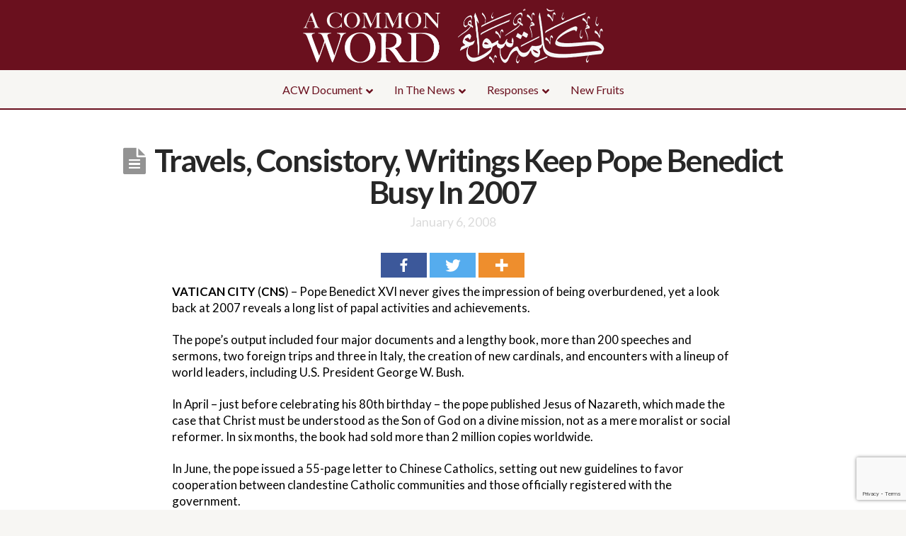

--- FILE ---
content_type: text/html; charset=UTF-8
request_url: https://www.acommonword.com/travels-consistory-writings-keep-pope-benedict-busy-in-2007-2/
body_size: 18030
content:
<!DOCTYPE html>

<html class="no-js" lang="en-US">

<head>
  
<meta charset="UTF-8">
<meta name="viewport" content="width=device-width, initial-scale=1.0">
<link rel="pingback" href="https://www.acommonword.com/xmlrpc.php">
<title>Travels, Consistory, Writings Keep Pope Benedict Busy In 2007 | A Common Word Between Us and You</title>
		<style type="text/css">
					.heateor_sss_button_instagram span.heateor_sss_svg,a.heateor_sss_instagram span.heateor_sss_svg{background:radial-gradient(circle at 30% 107%,#fdf497 0,#fdf497 5%,#fd5949 45%,#d6249f 60%,#285aeb 90%)}
											.heateor_sss_horizontal_sharing .heateor_sss_svg,.heateor_sss_standard_follow_icons_container .heateor_sss_svg{
							color: #fff;
						border-width: 0px;
			border-style: solid;
			border-color: transparent;
		}
					.heateor_sss_horizontal_sharing .heateorSssTCBackground{
				color:#666;
			}
					.heateor_sss_horizontal_sharing span.heateor_sss_svg:hover,.heateor_sss_standard_follow_icons_container span.heateor_sss_svg:hover{
						border-color: transparent;
		}
		.heateor_sss_vertical_sharing span.heateor_sss_svg,.heateor_sss_floating_follow_icons_container span.heateor_sss_svg{
							color: #fff;
						border-width: 0px;
			border-style: solid;
			border-color: transparent;
		}
				.heateor_sss_vertical_sharing .heateorSssTCBackground{
			color:#666;
		}
						.heateor_sss_vertical_sharing span.heateor_sss_svg:hover,.heateor_sss_floating_follow_icons_container span.heateor_sss_svg:hover{
						border-color: transparent;
		}
		@media screen and (max-width:783px) {.heateor_sss_vertical_sharing{display:none!important}}div.heateor_sss_sharing_title{text-align:center}div.heateor_sss_sharing_ul{width:100%;text-align:center;}div.heateor_sss_horizontal_sharing div.heateor_sss_sharing_ul a{float:none!important;display:inline-block;}		</style>
		<link rel="alternate" hreflang="en" href="https://www.acommonword.com/travels-consistory-writings-keep-pope-benedict-busy-in-2007-2/" />
<link rel="alternate" hreflang="x-default" href="https://www.acommonword.com/travels-consistory-writings-keep-pope-benedict-busy-in-2007-2/" />
<link rel='dns-prefetch' href='//www.google.com' />
<link rel='dns-prefetch' href='//fonts.googleapis.com' />
<link rel='dns-prefetch' href='//s.w.org' />
<link rel="alternate" type="application/rss+xml" title="A Common Word Between Us and You &raquo; Feed" href="https://www.acommonword.com/feed/" />
<link rel="alternate" type="application/rss+xml" title="A Common Word Between Us and You &raquo; Comments Feed" href="https://www.acommonword.com/comments/feed/" />
<meta property="og:site_name" content="A Common Word Between Us and You"><meta property="og:title" content="Travels, Consistory, Writings Keep Pope Benedict Busy In 2007"><meta property="og:description" content="On Oct. 13, 2007, 138 Muslim leaders signed &#8220;A Common Word Between Us and You,&#8221; a document stating that Christians and Muslims share two great commandments — love of God and love of neighbor —&hellip;"><meta property="og:image" content=""><meta property="og:url" content="https://www.acommonword.com/travels-consistory-writings-keep-pope-benedict-busy-in-2007-2/"><meta property="og:type" content="article">		<script type="text/javascript">
			window._wpemojiSettings = {"baseUrl":"https:\/\/s.w.org\/images\/core\/emoji\/13.0.1\/72x72\/","ext":".png","svgUrl":"https:\/\/s.w.org\/images\/core\/emoji\/13.0.1\/svg\/","svgExt":".svg","source":{"concatemoji":"https:\/\/www.acommonword.com\/wp-includes\/js\/wp-emoji-release.min.js?ver=2313394a87829a67e425fccf447ae74d"}};
			!function(e,a,t){var n,r,o,i=a.createElement("canvas"),p=i.getContext&&i.getContext("2d");function s(e,t){var a=String.fromCharCode;p.clearRect(0,0,i.width,i.height),p.fillText(a.apply(this,e),0,0);e=i.toDataURL();return p.clearRect(0,0,i.width,i.height),p.fillText(a.apply(this,t),0,0),e===i.toDataURL()}function c(e){var t=a.createElement("script");t.src=e,t.defer=t.type="text/javascript",a.getElementsByTagName("head")[0].appendChild(t)}for(o=Array("flag","emoji"),t.supports={everything:!0,everythingExceptFlag:!0},r=0;r<o.length;r++)t.supports[o[r]]=function(e){if(!p||!p.fillText)return!1;switch(p.textBaseline="top",p.font="600 32px Arial",e){case"flag":return s([127987,65039,8205,9895,65039],[127987,65039,8203,9895,65039])?!1:!s([55356,56826,55356,56819],[55356,56826,8203,55356,56819])&&!s([55356,57332,56128,56423,56128,56418,56128,56421,56128,56430,56128,56423,56128,56447],[55356,57332,8203,56128,56423,8203,56128,56418,8203,56128,56421,8203,56128,56430,8203,56128,56423,8203,56128,56447]);case"emoji":return!s([55357,56424,8205,55356,57212],[55357,56424,8203,55356,57212])}return!1}(o[r]),t.supports.everything=t.supports.everything&&t.supports[o[r]],"flag"!==o[r]&&(t.supports.everythingExceptFlag=t.supports.everythingExceptFlag&&t.supports[o[r]]);t.supports.everythingExceptFlag=t.supports.everythingExceptFlag&&!t.supports.flag,t.DOMReady=!1,t.readyCallback=function(){t.DOMReady=!0},t.supports.everything||(n=function(){t.readyCallback()},a.addEventListener?(a.addEventListener("DOMContentLoaded",n,!1),e.addEventListener("load",n,!1)):(e.attachEvent("onload",n),a.attachEvent("onreadystatechange",function(){"complete"===a.readyState&&t.readyCallback()})),(n=t.source||{}).concatemoji?c(n.concatemoji):n.wpemoji&&n.twemoji&&(c(n.twemoji),c(n.wpemoji)))}(window,document,window._wpemojiSettings);
		</script>
		<style type="text/css">
img.wp-smiley,
img.emoji {
	display: inline !important;
	border: none !important;
	box-shadow: none !important;
	height: 1em !important;
	width: 1em !important;
	margin: 0 .07em !important;
	vertical-align: -0.1em !important;
	background: none !important;
	padding: 0 !important;
}
</style>
	<link rel='stylesheet' id='layerslider-css'  href='https://www.acommonword.com/wp-content/plugins/LayerSlider/assets/static/layerslider/css/layerslider.css?ver=7.1.4' type='text/css' media='all' />
<link rel='stylesheet' id='wp-block-library-css'  href='https://www.acommonword.com/wp-includes/css/dist/block-library/style.min.css?ver=2313394a87829a67e425fccf447ae74d' type='text/css' media='all' />
<link rel='stylesheet' id='wp-block-library-theme-css'  href='https://www.acommonword.com/wp-includes/css/dist/block-library/theme.min.css?ver=2313394a87829a67e425fccf447ae74d' type='text/css' media='all' />
<link rel='stylesheet' id='wpml-blocks-css'  href='https://www.acommonword.com/wp-content/plugins/sitepress-multilingual-cms/dist/css/blocks/styles.css?ver=4.6.3' type='text/css' media='all' />
<link rel='stylesheet' id='endorsement-stats-css'  href='https://www.acommonword.com/wp-content/plugins/endorsement-stats/public/css/endorsement-stats-public.css?ver=0.1.7' type='text/css' media='all' />
<link rel='stylesheet' id='ubermenu-lato-css'  href='//fonts.googleapis.com/css?family=Lato%3A%2C300%2C400%2C700&#038;ver=2313394a87829a67e425fccf447ae74d' type='text/css' media='all' />
<link rel='stylesheet' id='wpml-legacy-horizontal-list-0-css'  href='//www.acommonword.com/wp-content/plugins/sitepress-multilingual-cms/templates/language-switchers/legacy-list-horizontal/style.min.css?ver=1' type='text/css' media='all' />
<style id='wpml-legacy-horizontal-list-0-inline-css' type='text/css'>
.wpml-ls-sidebars-sidebar-main a {color:#6a101e;}.wpml-ls-sidebars-sidebar-main .wpml-ls-current-language>a {color:#6a101e;}
</style>
<link rel='stylesheet' id='wpml-menu-item-0-css'  href='//www.acommonword.com/wp-content/plugins/sitepress-multilingual-cms/templates/language-switchers/menu-item/style.min.css?ver=1' type='text/css' media='all' />
<link rel='stylesheet' id='cff-css'  href='https://www.acommonword.com/wp-content/plugins/custom-facebook-feed/assets/css/cff-style.min.css?ver=4.1.8' type='text/css' media='all' />
<link rel='stylesheet' id='sb-font-awesome-css'  href='https://www.acommonword.com/wp-content/plugins/custom-facebook-feed/assets/css/font-awesome.min.css?ver=4.7.0' type='text/css' media='all' />
<link rel='stylesheet' id='heateor_sss_frontend_css-css'  href='https://www.acommonword.com/wp-content/plugins/sassy-social-share/public/css/sassy-social-share-public.css?ver=3.3.51' type='text/css' media='all' />
<link rel='stylesheet' id='x-stack-css'  href='https://www.acommonword.com/wp-content/themes/pro/framework/dist/css/site/stacks/icon.css?ver=3.2.3' type='text/css' media='all' />
<link rel='stylesheet' id='x-child-css'  href='https://www.acommonword.com/wp-content/themes/pro-child/style.css?ver=3.2.3' type='text/css' media='all' />
<link rel='stylesheet' id='ubermenu-css'  href='https://www.acommonword.com/wp-content/plugins/ubermenu/pro/assets/css/ubermenu.min.css?ver=3.8.1' type='text/css' media='all' />
<link rel='stylesheet' id='ubermenu-vanilla-css'  href='https://www.acommonword.com/wp-content/plugins/ubermenu/assets/css/skins/vanilla.css?ver=2313394a87829a67e425fccf447ae74d' type='text/css' media='all' />
<link rel='stylesheet' id='ubermenu-font-awesome-all-css'  href='https://www.acommonword.com/wp-content/plugins/ubermenu/assets/fontawesome/css/all.min.css?ver=2313394a87829a67e425fccf447ae74d' type='text/css' media='all' />
<script type='text/javascript' src='https://www.acommonword.com/wp-includes/js/jquery/jquery.min.js?ver=3.5.1' id='jquery-core-js'></script>
<script type='text/javascript' src='https://www.acommonword.com/wp-includes/js/jquery/jquery-migrate.min.js?ver=3.3.2' id='jquery-migrate-js'></script>
<script type='text/javascript' id='layerslider-utils-js-extra'>
/* <![CDATA[ */
var LS_Meta = {"v":"7.1.4","fixGSAP":"1"};
/* ]]> */
</script>
<script type='text/javascript' src='https://www.acommonword.com/wp-content/plugins/LayerSlider/assets/static/layerslider/js/layerslider.utils.js?ver=7.1.4' id='layerslider-utils-js'></script>
<script type='text/javascript' src='https://www.acommonword.com/wp-content/plugins/LayerSlider/assets/static/layerslider/js/layerslider.kreaturamedia.jquery.js?ver=7.1.4' id='layerslider-js'></script>
<script type='text/javascript' src='https://www.acommonword.com/wp-content/plugins/LayerSlider/assets/static/layerslider/js/layerslider.transitions.js?ver=7.1.4' id='layerslider-transitions-js'></script>
<script type='text/javascript' src='https://www.acommonword.com/wp-content/plugins/endorsement-stats/public/js/endorsement-stats-public.js?ver=0.1.7' id='endorsement-stats-js'></script>
<meta name="generator" content="Powered by LayerSlider 7.1.4 - Multi-Purpose, Responsive, Parallax, Mobile-Friendly Slider Plugin for WordPress." />
<!-- LayerSlider updates and docs at: https://layerslider.com -->
<link rel="https://api.w.org/" href="https://www.acommonword.com/wp-json/" /><link rel="alternate" type="application/json" href="https://www.acommonword.com/wp-json/wp/v2/posts/743" /><link rel="canonical" href="https://www.acommonword.com/travels-consistory-writings-keep-pope-benedict-busy-in-2007-2/" />
<link rel='shortlink' href='https://www.acommonword.com/?p=743' />
<link rel="alternate" type="application/json+oembed" href="https://www.acommonword.com/wp-json/oembed/1.0/embed?url=https%3A%2F%2Fwww.acommonword.com%2Ftravels-consistory-writings-keep-pope-benedict-busy-in-2007-2%2F" />
<link rel="alternate" type="text/xml+oembed" href="https://www.acommonword.com/wp-json/oembed/1.0/embed?url=https%3A%2F%2Fwww.acommonword.com%2Ftravels-consistory-writings-keep-pope-benedict-busy-in-2007-2%2F&#038;format=xml" />
<meta name="generator" content="WPML ver:4.6.3 stt:5,1;" />
<style id="ubermenu-custom-generated-css">
/** Font Awesome 4 Compatibility **/
.fa{font-style:normal;font-variant:normal;font-weight:normal;font-family:FontAwesome;}

/** UberMenu Custom Menu Styles (Customizer) **/
/* main */
 .ubermenu-main { background:#f7f6f3; }
 .ubermenu-main .ubermenu-item-level-0 > .ubermenu-target { font-size:16px; text-transform:capitalize; color:#6a101e; }
 .ubermenu.ubermenu-main .ubermenu-item-level-0:hover > .ubermenu-target, .ubermenu-main .ubermenu-item-level-0.ubermenu-active > .ubermenu-target { color:#6a101e; background:#f7f6f3; }
 .ubermenu-main .ubermenu-item-level-0.ubermenu-current-menu-item > .ubermenu-target, .ubermenu-main .ubermenu-item-level-0.ubermenu-current-menu-parent > .ubermenu-target, .ubermenu-main .ubermenu-item-level-0.ubermenu-current-menu-ancestor > .ubermenu-target { color:#6a101e; }
 .ubermenu-main .ubermenu-item.ubermenu-item-level-0 > .ubermenu-highlight { color:#6a101e; }
 .ubermenu-main .ubermenu-submenu.ubermenu-submenu-drop { background-color:#6a101e; color:#f7f6f3; }
 .ubermenu-main .ubermenu-submenu .ubermenu-highlight { color:#f7f6f3; }
 .ubermenu-main .ubermenu-submenu .ubermenu-item-header > .ubermenu-target, .ubermenu-main .ubermenu-tab > .ubermenu-target { font-size:16px; }
 .ubermenu-main .ubermenu-submenu .ubermenu-item-header > .ubermenu-target { color:#f7f6f3; background-color:#6a101e; }
 .ubermenu-main .ubermenu-submenu .ubermenu-item-header > .ubermenu-target:hover { color:#f7f6f3; background-color:#6a101e; }
 .ubermenu-main .ubermenu-submenu .ubermenu-item-header.ubermenu-current-menu-item > .ubermenu-target { color:#f7f6f3; background-color:#6a101e; }
 .ubermenu-main .ubermenu-item-normal > .ubermenu-target { color:#f7f6f3; font-size:16px; }
 .ubermenu.ubermenu-main .ubermenu-item-normal > .ubermenu-target:hover, .ubermenu.ubermenu-main .ubermenu-item-normal.ubermenu-active > .ubermenu-target { color:#6a101e; background-color:#f7f6f3; }
 .ubermenu-main .ubermenu-item-normal.ubermenu-current-menu-item > .ubermenu-target { color:#ffffff; }
 .ubermenu.ubermenu-main .ubermenu-tabs .ubermenu-tabs-group > .ubermenu-tab > .ubermenu-target { font-size:16px; }
 .ubermenu.ubermenu-main .ubermenu-submenu .ubermenu-tab.ubermenu-active > .ubermenu-target { color:#6a101e; }
 .ubermenu.ubermenu-main .ubermenu-tab.ubermenu-active > .ubermenu-target { background-color:#f7f6f3; }
 .ubermenu.ubermenu-main .ubermenu-tab-content-panel { background-color:#f7f6f3; }
 .ubermenu-main .ubermenu-target > .ubermenu-target-description { font-size:14px; }
 .ubermenu-main .ubermenu-item-level-0.ubermenu-has-submenu-drop > .ubermenu-target > .ubermenu-sub-indicator { color:#6a101e; }
 .ubermenu-responsive-toggle.ubermenu-responsive-toggle-main { font-size:16px; background:#f7f6f3; color:#6a101e; }
 .ubermenu-responsive-toggle.ubermenu-responsive-toggle-main:hover { background:#6a101e; color:#ffffff; }
 .ubermenu.ubermenu-main .ubermenu-search input.ubermenu-search-input { color:#6a101e; }
 .ubermenu-main, .ubermenu-main .ubermenu-target, .ubermenu-main .ubermenu-nav .ubermenu-item-level-0 .ubermenu-target, .ubermenu-main div, .ubermenu-main p, .ubermenu-main input { font-family:'Lato', sans-serif; }


/* Status: Loaded from Transient */

</style><link rel="icon" href="https://www.acommonword.com/wp-content/uploads/2008/11/cropped-acommonword-logo-32x32.png" sizes="32x32" />
<link rel="icon" href="https://www.acommonword.com/wp-content/uploads/2008/11/cropped-acommonword-logo-192x192.png" sizes="192x192" />
<link rel="apple-touch-icon" href="https://www.acommonword.com/wp-content/uploads/2008/11/cropped-acommonword-logo-180x180.png" />
<meta name="msapplication-TileImage" content="https://www.acommonword.com/wp-content/uploads/2008/11/cropped-acommonword-logo-270x270.png" />
<style id="x-generated-css">a,h1 a:hover,h2 a:hover,h3 a:hover,h4 a:hover,h5 a:hover,h6 a:hover,#respond .required,.x-pagination a:hover,.x-pagination span.current,.widget_tag_cloud .tagcloud a:hover,.widget_product_tag_cloud .tagcloud a:hover,.x-scroll-top:hover,.x-comment-author a:hover,.mejs-button button:hover{color:#6a101e;}a:hover{color:#52857f;}a.x-img-thumbnail:hover,textarea:focus,input[type="text"]:focus,input[type="password"]:focus,input[type="datetime"]:focus,input[type="datetime-local"]:focus,input[type="date"]:focus,input[type="month"]:focus,input[type="time"]:focus,input[type="week"]:focus,input[type="number"]:focus,input[type="email"]:focus,input[type="url"]:focus,input[type="search"]:focus,input[type="tel"]:focus,input[type="color"]:focus,.uneditable-input:focus,.x-pagination a:hover,.x-pagination span.current,.widget_tag_cloud .tagcloud a:hover,.widget_product_tag_cloud .tagcloud a:hover,.x-scroll-top:hover{border-color:#6a101e;}.flex-direction-nav a,.flex-control-nav a:hover,.flex-control-nav a.flex-active,.x-dropcap,.x-skill-bar .bar,.x-pricing-column.featured h2,.x-portfolio-filters,.x-entry-share .x-share:hover,.widget_price_filter .ui-slider .ui-slider-range,.mejs-time-current{background-color:#6a101e;}.x-portfolio-filters:hover{background-color:#52857f;}.x-comment-author,.x-comment-time,.comment-form-author label,.comment-form-email label,.comment-form-url label,.comment-form-rating label,.comment-form-comment label{font-family:"Lato",sans-serif;}.x-comment-time,.entry-thumb:before,.p-meta{color:#999999;}.entry-title a:hover,.x-comment-author,.x-comment-author a,.comment-form-author label,.comment-form-email label,.comment-form-url label,.comment-form-rating label,.comment-form-comment label,.x-accordion-heading .x-accordion-toggle,.x-nav-tabs > li > a:hover,.x-nav-tabs > .active > a,.x-nav-tabs > .active > a:hover,.mejs-button button{color:#272727;}.h-comments-title small,.h-feature-headline span i,.x-portfolio-filters-menu,.mejs-time-loaded{background-color:#272727 !important;}@media (min-width:1200px){.x-sidebar{width:250px;}body.x-sidebar-content-active,body[class*="page-template-template-blank"].x-sidebar-content-active.x-blank-template-sidebar-active{padding-left:250px;}body.x-content-sidebar-active,body[class*="page-template-template-blank"].x-content-sidebar-active.x-blank-template-sidebar-active{padding-right:250px;}}html{font-size:14px;}@media (min-width:480px){html{font-size:14px;}}@media (min-width:767px){html{font-size:14px;}}@media (min-width:979px){html{font-size:14px;}}@media (min-width:1200px){html{font-size:14px;}}body{font-style:normal;font-weight:400;color:#999999;background-color:#f7f6f3;}.w-b{font-weight:400 !important;}h1,h2,h3,h4,h5,h6,.h1,.h2,.h3,.h4,.h5,.h6{font-family:"Lato",sans-serif;font-style:normal;font-weight:700;}h1,.h1{letter-spacing:-0.035em;}h2,.h2{letter-spacing:-0.035em;}h3,.h3{letter-spacing:-0.035em;}h4,.h4{letter-spacing:-0.035em;}h5,.h5{letter-spacing:-0.035em;}h6,.h6{letter-spacing:-0.035em;}.w-h{font-weight:700 !important;}.x-container.width{width:88%;}.x-container.max{max-width:1200px;}.x-main.full{float:none;display:block;width:auto;}@media (max-width:979px){.x-main.full,.x-main.left,.x-main.right,.x-sidebar.left,.x-sidebar.right{float:none;display:block;width:auto !important;}}.entry-header,.entry-content{font-size:1rem;}body,input,button,select,textarea{font-family:"Lato",sans-serif;}h1,h2,h3,h4,h5,h6,.h1,.h2,.h3,.h4,.h5,.h6,h1 a,h2 a,h3 a,h4 a,h5 a,h6 a,.h1 a,.h2 a,.h3 a,.h4 a,.h5 a,.h6 a,blockquote{color:#272727;}.cfc-h-tx{color:#272727 !important;}.cfc-h-bd{border-color:#272727 !important;}.cfc-h-bg{background-color:#272727 !important;}.cfc-b-tx{color:#999999 !important;}.cfc-b-bd{border-color:#999999 !important;}.cfc-b-bg{background-color:#999999 !important;}.x-btn,.button,[type="submit"]{color:#ffffff;border-color:#52857f;background-color:#6a101e;text-shadow:0 0.075em 0.075em rgba(0,0,0,0.5);}.x-btn:hover,.button:hover,[type="submit"]:hover{color:#ffffff;border-color:#52857f;background-color:#6a101e;text-shadow:0 0.075em 0.075em rgba(0,0,0,0.5);}.x-btn.x-btn-real,.x-btn.x-btn-real:hover{margin-bottom:0.25em;text-shadow:0 0.075em 0.075em rgba(0,0,0,0.65);}.x-btn.x-btn-real{box-shadow:0 0.25em 0 0,0 4px 9px rgba(0,0,0,0.75);}.x-btn.x-btn-real:hover{box-shadow:0 0.25em 0 0,0 4px 9px rgba(0,0,0,0.75);}.x-btn.x-btn-flat,.x-btn.x-btn-flat:hover{margin-bottom:0;text-shadow:0 0.075em 0.075em rgba(0,0,0,0.65);box-shadow:none;}.x-btn.x-btn-transparent,.x-btn.x-btn-transparent:hover{margin-bottom:0;border-width:3px;text-shadow:none;text-transform:uppercase;background-color:transparent;box-shadow:none;}@font-face{font-family:'FontAwesomePro';font-style:normal;font-weight:900;font-display:block;src:url('https://www.acommonword.com/wp-content/themes/pro/cornerstone/assets/dist/fonts/fa-solid-900.woff2') format('woff2'),url('https://www.acommonword.com/wp-content/themes/pro/cornerstone/assets/dist/fonts/fa-solid-900.woff') format('woff'),url('https://www.acommonword.com/wp-content/themes/pro/cornerstone/assets/dist/fonts/fa-solid-900.ttf') format('truetype');}[data-x-fa-pro-icon]{font-family:"FontAwesomePro" !important;}[data-x-fa-pro-icon]:before{content:attr(data-x-fa-pro-icon);}[data-x-icon],[data-x-icon-o],[data-x-icon-l],[data-x-icon-s],[data-x-icon-b],[data-x-fa-pro-icon],[class*="cs-fa-"]{display:inline-block;font-style:normal;font-weight:400;text-decoration:inherit;text-rendering:auto;-webkit-font-smoothing:antialiased;-moz-osx-font-smoothing:grayscale;}[data-x-icon].left,[data-x-icon-o].left,[data-x-icon-l].left,[data-x-icon-s].left,[data-x-icon-b].left,[data-x-fa-pro-icon].left,[class*="cs-fa-"].left{margin-right:0.5em;}[data-x-icon].right,[data-x-icon-o].right,[data-x-icon-l].right,[data-x-icon-s].right,[data-x-icon-b].right,[data-x-fa-pro-icon].right,[class*="cs-fa-"].right{margin-left:0.5em;}[data-x-icon]:before,[data-x-icon-o]:before,[data-x-icon-l]:before,[data-x-icon-s]:before,[data-x-icon-b]:before,[data-x-fa-pro-icon]:before,[class*="cs-fa-"]:before{line-height:1;}@font-face{font-family:'FontAwesome';font-style:normal;font-weight:900;font-display:block;src:url('https://www.acommonword.com/wp-content/themes/pro/cornerstone/assets/dist/fonts/fa-solid-900.woff2') format('woff2'),url('https://www.acommonword.com/wp-content/themes/pro/cornerstone/assets/dist/fonts/fa-solid-900.woff') format('woff'),url('https://www.acommonword.com/wp-content/themes/pro/cornerstone/assets/dist/fonts/fa-solid-900.ttf') format('truetype');}[data-x-icon],[data-x-icon-s],[data-x-icon][class*="cs-fa-"]{font-family:"FontAwesome" !important;font-weight:900;}[data-x-icon]:before,[data-x-icon][class*="cs-fa-"]:before{content:attr(data-x-icon);}[data-x-icon-s]:before{content:attr(data-x-icon-s);}@font-face{font-family:'FontAwesomeRegular';font-style:normal;font-weight:400;font-display:block;src:url('https://www.acommonword.com/wp-content/themes/pro/cornerstone/assets/dist/fonts/fa-regular-400.woff2') format('woff2'),url('https://www.acommonword.com/wp-content/themes/pro/cornerstone/assets/dist/fonts/fa-regular-400.woff') format('woff'),url('https://www.acommonword.com/wp-content/themes/pro/cornerstone/assets/dist/fonts/fa-regular-400.ttf') format('truetype');}@font-face{font-family:'FontAwesomePro';font-style:normal;font-weight:400;font-display:block;src:url('https://www.acommonword.com/wp-content/themes/pro/cornerstone/assets/dist/fonts/fa-regular-400.woff2') format('woff2'),url('https://www.acommonword.com/wp-content/themes/pro/cornerstone/assets/dist/fonts/fa-regular-400.woff') format('woff'),url('https://www.acommonword.com/wp-content/themes/pro/cornerstone/assets/dist/fonts/fa-regular-400.ttf') format('truetype');}[data-x-icon-o]{font-family:"FontAwesomeRegular" !important;}[data-x-icon-o]:before{content:attr(data-x-icon-o);}@font-face{font-family:'FontAwesomeLight';font-style:normal;font-weight:300;font-display:block;src:url('https://www.acommonword.com/wp-content/themes/pro/cornerstone/assets/dist/fonts/fa-light-300.woff2') format('woff2'),url('https://www.acommonword.com/wp-content/themes/pro/cornerstone/assets/dist/fonts/fa-light-300.woff') format('woff'),url('https://www.acommonword.com/wp-content/themes/pro/cornerstone/assets/dist/fonts/fa-light-300.ttf') format('truetype');}@font-face{font-family:'FontAwesomePro';font-style:normal;font-weight:300;font-display:block;src:url('https://www.acommonword.com/wp-content/themes/pro/cornerstone/assets/dist/fonts/fa-light-300.woff2') format('woff2'),url('https://www.acommonword.com/wp-content/themes/pro/cornerstone/assets/dist/fonts/fa-light-300.woff') format('woff'),url('https://www.acommonword.com/wp-content/themes/pro/cornerstone/assets/dist/fonts/fa-light-300.ttf') format('truetype');}[data-x-icon-l]{font-family:"FontAwesomeLight" !important;font-weight:300;}[data-x-icon-l]:before{content:attr(data-x-icon-l);}@font-face{font-family:'FontAwesomeBrands';font-style:normal;font-weight:normal;font-display:block;src:url('https://www.acommonword.com/wp-content/themes/pro/cornerstone/assets/dist/fonts/fa-brands-400.woff2') format('woff2'),url('https://www.acommonword.com/wp-content/themes/pro/cornerstone/assets/dist/fonts/fa-brands-400.woff') format('woff'),url('https://www.acommonword.com/wp-content/themes/pro/cornerstone/assets/dist/fonts/fa-brands-400.ttf') format('truetype');}[data-x-icon-b]{font-family:"FontAwesomeBrands" !important;}[data-x-icon-b]:before{content:attr(data-x-icon-b);}.e23269-1.x-bar {height:auto;font-size:16px;background-color:rgb(106,16,30);box-shadow:0em 0.15em 2em rgba(0,0,0,0.15);z-index:9999;}.e23269-4.x-bar {height:4em;border-width:0px 0px 2px 0px;border-style:none none solid none;border-color:transparent transparent rgb(106,16,30) transparent;font-size:14px;background-color:rgb(247,246,243);z-index:9999;}.e23269-1.x-bar-content {flex-direction:row;justify-content:space-between;align-items:center;flex:0 1 100%;height:auto;}.e23269-4.x-bar-content {flex-direction:row;justify-content:center;align-items:center;flex:0 1 100%;height:4em;}.e23269-1.x-bar-outer-spacers:before,.e23269-1.x-bar-outer-spacers:after {flex-basis:0px;width:0px !important;height:0px;}.e23269-4.x-bar-outer-spacers:before,.e23269-4.x-bar-outer-spacers:after {flex-basis:0px;width:0px !important;height:0px;}.e23269-1.x-bar-space {font-size:16px;height:auto;}.e23269-4.x-bar-space {font-size:14px;height:4em;}.e23269-2.x-bar-container {flex-direction:row;justify-content:center;align-items:center;flex:1 0 0%;padding:0.5em 0em 0em 0em;background-color:transparent;}.e23269-5.x-bar-container {flex-direction:row;justify-content:center;align-items:center;flex:1 0 auto;background-color:transparent;}.e23269-7.x-bar-container {flex-direction:row;justify-content:space-between;align-items:center;flex:1 0 auto;padding:.5em 1em .5em 1em;background-color:#6a101e;}.e23269-3.x-image {margin:0px 0px .5em 0px;background-color:transparent;}a.e23269-3.x-image:hover {background-color:transparent;}a.e23269-8.x-image:hover {background-color:transparent;}.e23269-9.x-anchor-toggle {width:2.5em;height:2.5em;font-size:1em;background-color:#6a101e;}.e23269-9.x-anchor-toggle .x-anchor-content {flex-direction:row;justify-content:flex-end;align-items:center;}.e23269-9.x-anchor-toggle[class*="active"] {background-color:#6a101e;}.e23269-9.x-anchor-toggle .x-graphic {margin:2px;}.e23269-9 .x-toggle {color:#f7f6f3;}.e23269-9[class*="active"] .x-toggle,.e23269-9 .x-toggle[class*="active"] {color:#6a101e;}.e23269-9 .x-toggle-burger {width:10em;margin:1.8em 0;font-size:5px;}.e23269-9 .x-toggle-burger-bun-t {transform:translate3d(0,-1.8em,0);}.e23269-9 .x-toggle-burger-bun-b {transform:translate3d(0,1.8em,0);}.e23269-9.x-off-canvas {font-size:16px;}.e23269-9.x-off-canvas .x-off-canvas-bg {background-color:rgba(0,0,0,0.75);}.e23269-9.x-off-canvas .x-off-canvas-close {width:calc(1em * 2);height:calc(1em * 2);font-size:2em;color:#6a101e;}.e23269-9.x-off-canvas .x-off-canvas-close:hover,.e23269-9.x-off-canvas .x-off-canvas-close:focus {color:rgba(0,0,0,1);}.e23269-9.x-off-canvas .x-off-canvas-content {max-width:24em;padding:calc(2em * 2);background-color:#ffffff;box-shadow:0em 0em 2em 0em rgba(0,0,0,0.25);}.e23269-9.x-menu {margin:0em;font-size:1em;}.e23269-9.x-menu > li > .x-anchor {font-size:1em;background-color:transparent;}.e23269-9.x-menu > li > .x-anchor .x-anchor-content {flex-direction:row;justify-content:center;align-items:center;padding:0.75em;}.e23269-9.x-menu > li > .x-anchor[class*="active"] {background-color:transparent;}.e23269-9.x-menu > li > .x-anchor .x-anchor-text {margin:5px auto 5px 5px;}.e23269-9.x-menu > li > .x-anchor .x-anchor-text-primary {font-family:"Lato",sans-serif;font-size:1.2em;font-style:normal;font-weight:400;line-height:1;color:#6a101e;}.e23269-9.x-menu > li > .x-anchor[class*="active"] .x-anchor-text-primary {color:#52857f;}.e23269-9.x-menu > li > .x-anchor .x-anchor-text-secondary {margin-top:0.35em;font-family:inherit;font-size:0.75em;font-style:normal;font-weight:400;line-height:1;color:rgba(0,0,0,1);}.e23269-9.x-menu > li > .x-anchor[class*="active"] .x-anchor-text-secondary {color:rgba(0,0,0,0.5);}.e23269-9.x-menu > li > .x-anchor .x-anchor-sub-indicator {margin:5px;font-size:1.2em;color:#6a101e;}.e23269-9.x-menu > li > .x-anchor[class*="active"] .x-anchor-sub-indicator {color:#f7f6f3;}.e23269-9 .sub-menu .x-anchor {font-size:1em;background-color:transparent;}.e23269-9 .sub-menu .x-anchor .x-anchor-content {flex-direction:row;justify-content:center;align-items:center;padding:0.75em;}.e23269-9 .sub-menu .x-anchor[class*="active"] {background-color:transparent;}.e23269-9 .sub-menu .x-anchor .x-anchor-text {margin:5px auto 5px 5px;}.e23269-9 .sub-menu .x-anchor .x-anchor-text-primary {font-family:inherit;font-size:1em;font-style:normal;font-weight:400;line-height:1;color:rgba(0,0,0,1);}.e23269-9 .sub-menu .x-anchor[class*="active"] .x-anchor-text-primary {color:#6a101e;}.e23269-9 .sub-menu .x-anchor .x-anchor-text-secondary {margin-top:0.35em;font-family:inherit;font-size:0.75em;font-style:normal;font-weight:400;line-height:1;color:rgba(0,0,0,1);}.e23269-9 .sub-menu .x-anchor[class*="active"] .x-anchor-text-secondary {color:rgba(0,0,0,0.5);}.e23269-9 .sub-menu .x-anchor .x-anchor-sub-indicator {margin:5px;font-size:1em;color:rgba(0,0,0,1);}.e23269-9 .sub-menu .x-anchor[class*="active"] .x-anchor-sub-indicator {color:#52857f;}.e23269-6.x-menu {flex-direction:row;justify-content:space-around;align-items:center;align-self:center;flex:0 1 auto;margin:5px;font-size:1em;}.e23269-6.x-menu > li,.e23269-6.x-menu > li > a {flex:0 1 auto;}.e23269-6.x-menu > li > .x-anchor {font-size:1em;background-color:transparent;}.e23269-6.x-menu > li > .x-anchor .x-anchor-content {flex-direction:row;justify-content:center;align-items:center;padding:0.75em;}.e23269-6.x-menu > li > .x-anchor[class*="active"] {background-color:transparent;}.e23269-6.x-menu > li > .x-anchor .x-anchor-text {margin:5px;}.e23269-6.x-menu > li > .x-anchor .x-anchor-text-primary {font-family:inherit;font-size:1em;font-style:normal;font-weight:400;line-height:1;color:#6a101e;}.e23269-6.x-menu > li > .x-anchor[class*="active"] .x-anchor-text-primary {color:#52857f;}.e23269-6.x-menu > li > .x-anchor .x-anchor-text-secondary {margin-top:0.35em;font-family:inherit;font-size:0.75em;font-style:normal;font-weight:400;line-height:1;color:rgba(0,0,0,1);}.e23269-6.x-menu > li > .x-anchor[class*="active"] .x-anchor-text-secondary {color:rgba(0,0,0,0.5);}.e23269-6 .x-dropdown {width:14em;font-size:16px;background-color:#ffffff;box-shadow:0em 0.15em 2em 0em rgba(0,0,0,0.15);}.e23269-6 .sub-menu .x-anchor {font-size:1em;background-color:transparent;}.e23269-6 .sub-menu .x-anchor .x-anchor-content {flex-direction:row;justify-content:center;align-items:center;padding:0.75em;}.e23269-6 .sub-menu .x-anchor[class*="active"] {background-color:transparent;}.e23269-6 .sub-menu .x-anchor .x-anchor-text {margin:5px auto 5px 5px;}.e23269-6 .sub-menu .x-anchor .x-anchor-text-primary {font-family:inherit;font-size:1em;font-style:normal;font-weight:400;line-height:1;color:rgba(0,0,0,1);}.e23269-6 .sub-menu .x-anchor[class*="active"] .x-anchor-text-primary {color:rgba(0,0,0,0.5);}.e23269-6 .sub-menu .x-anchor .x-anchor-text-secondary {margin-top:0.35em;font-family:inherit;font-size:0.75em;font-style:normal;font-weight:400;line-height:1;color:rgba(0,0,0,1);}.e23269-6 .sub-menu .x-anchor[class*="active"] .x-anchor-text-secondary {color:rgba(0,0,0,0.5);}.e23269-6 .sub-menu .x-anchor .x-anchor-sub-indicator {margin:5px;font-size:1em;color:rgba(0,0,0,1);}.e23269-6 .sub-menu .x-anchor[class*="active"] .x-anchor-sub-indicator {color:rgba(0,0,0,0.5);}.e21173-1.x-bar {height:auto;padding:2em 0em 1em 0em;font-size:16px;background-color:#6a101e;z-index:999;}.e21173-10.x-bar {height:auto;border-width:2px 0px 0px 0px;border-style:solid none none none;border-color:#d6c8a7 transparent transparent transparent;font-size:16px;background-color:#6a101e;z-index:999;}.e21173-1.x-bar-content {flex-direction:row;justify-content:center;align-items:flex-start;flex-wrap:wrap;align-content:flex-start;flex:0 1 100%;height:auto;}.e21173-10.x-bar-content {flex-direction:row;justify-content:center;align-items:flex-start;flex:0 1 100%;height:auto;}.e21173-1.x-bar-outer-spacers:before,.e21173-1.x-bar-outer-spacers:after {flex-basis:2em;width:2em !important;height:2em;}.e21173-10.x-bar-outer-spacers:before,.e21173-10.x-bar-outer-spacers:after {flex-basis:2em;width:2em !important;height:2em;}.e21173-1.x-bar-space {font-size:16px;}.e21173-10.x-bar-space {font-size:16px;}.e21173-7.x-anchor {border-radius:0.35em;font-size:1em;background-color:hsla(0,0%,100%,0);}.e21173-7.x-anchor .x-anchor-content {flex-direction:row;justify-content:flex-start;align-items:center;padding:1em 0em 1em 0em;}.e21173-7.x-anchor[class*="active"] {background-color:hsla(0,0%,100%,0);}.e21173-7.x-anchor .x-anchor-text-primary {font-family:Georgia,Palatino,"Palatino Linotype",Times,"Times New Roman",serif;font-size:1em;font-style:normal;font-weight:400;line-height:1;text-decoration:underline;color:#f7f6f3;}.e21173-7.x-anchor[class*="active"] .x-anchor-text-primary {color:hsl(0,0%,100%);}.e21173-7.x-anchor .x-anchor-text-secondary {margin-top:0.35em;font-family:inherit;font-size:0.75em;font-style:normal;font-weight:400;line-height:1;color:rgba(0,0,0,1);}.e21173-7.x-anchor[class*="active"] .x-anchor-text-secondary {color:rgba(0,0,0,0.5);}.e21173-2.x-bar-container {flex-direction:column;justify-content:flex-start;align-items:flex-start;flex:0 1 auto;margin:0em 1em 2em 1em;background-color:transparent;}.e21173-4.x-bar-container {flex-direction:column;justify-content:flex-start;align-items:center;flex:1 0 auto;margin:.5em;background-color:transparent;}.e21173-8.x-bar-container {flex-direction:column;justify-content:flex-start;align-items:center;flex:0 1 auto;margin:.5em;background-color:transparent;}.e21173-11.x-bar-container {flex-direction:row;justify-content:center;align-items:flex-end;flex:1 0 0%;background-color:transparent;}.e21173-5.x-text {margin:0em 0em .5em 0em;padding:0em;font-size:1em;background-color:transparent;}.e21173-5.x-text .x-text-content-text-primary {margin:0 calc(0em * -1) 0 0;font-family:inherit;font-size:1.4em;font-style:normal;font-weight:400;line-height:1.4;letter-spacing:0em;text-transform:none;color:#f7f6f3;}.e21173-9.x-menu {flex-direction:column;justify-content:flex-start;align-items:center;align-self:stretch;flex:0 1 auto;margin:0px 0em 0px 0em;font-size:1em;}.e21173-12.x-menu {flex-direction:row;justify-content:space-around;align-items:stretch;align-self:stretch;flex:0 0 auto;margin:0px;font-size:1em;}.e21173-9.x-menu > li,.e21173-9.x-menu > li > a {flex:0 1 auto;}.e21173-12.x-menu > li,.e21173-12.x-menu > li > a {flex:0 1 auto;}.e21173-9.x-menu > li > .x-anchor {margin:0.2em 0em 0em 0em;font-size:1em;background-color:transparent;}.e21173-12.x-menu > li > .x-anchor {font-size:1em;background-color:transparent;}.e21173-9.x-menu > li > .x-anchor .x-anchor-content {flex-direction:row;justify-content:center;align-items:flex-start;padding:0.2em .2em 0.2em .2em;}.e21173-12.x-menu > li > .x-anchor .x-anchor-content {flex-direction:row;justify-content:center;align-items:center;padding:0.75em;}.e21173-9.x-menu > li > .x-anchor[class*="active"] {background-color:transparent;}.e21173-12.x-menu > li > .x-anchor[class*="active"] {background-color:transparent;}.e21173-12.x-menu > li > .x-anchor .x-anchor-text {margin:5px;}.e21173-9.x-menu > li > .x-anchor .x-anchor-text-primary {font-family:"Lato",sans-serif;font-size:1em;font-style:normal;font-weight:400;line-height:1.4;text-align:center;color:#f7f6f3;}.e21173-12.x-menu > li > .x-anchor .x-anchor-text-primary {font-family:Georgia,Palatino,"Palatino Linotype",Times,"Times New Roman",serif;font-size:.8em;font-style:normal;font-weight:400;line-height:.8;color:#f7f6f3;}.e21173-9.x-menu > li > .x-anchor[class*="active"] .x-anchor-text-primary {color:#f7f6f3;}.e21173-12.x-menu > li > .x-anchor[class*="active"] .x-anchor-text-primary {color:#f7f6f3;}.e21173-9.x-menu > li > .x-anchor .x-anchor-text-secondary {margin-top:0.35em;font-family:inherit;font-size:0.75em;font-style:normal;font-weight:400;line-height:1;color:rgba(0,0,0,1);}.e21173-12.x-menu > li > .x-anchor .x-anchor-text-secondary {margin-top:0.35em;font-family:inherit;font-size:0.75em;font-style:normal;font-weight:400;line-height:1;color:rgba(0,0,0,1);}.e21173-9.x-menu > li > .x-anchor[class*="active"] .x-anchor-text-secondary {color:rgba(0,0,0,0.5);}.e21173-12.x-menu > li > .x-anchor[class*="active"] .x-anchor-text-secondary {color:rgba(0,0,0,0.5);}.e21173-9.x-menu > li > .x-anchor .x-anchor-sub-indicator {margin:5px;font-size:1em;color:#f7f6f3;}.e21173-9.x-menu > li > .x-anchor[class*="active"] .x-anchor-sub-indicator {color:rgba(0,0,0,0.5);}.e21173-9.x-menu > li > .x-anchor .x-anchor-particle-primary {width:100%;height:3px;color:#f7f6f3;transform-origin:100% 100%;}.e21173-12.x-menu > li > .x-anchor .x-anchor-particle-primary {width:100%;height:3px;color:#f7f6f3;transform-origin:100% 100%;}.e21173-9 .x-dropdown {width:14em;font-size:16px;background-color:#ffffff;box-shadow:0em 0.15em 2em 0em rgba(0,0,0,0.15);}.e21173-12 .x-dropdown {width:14em;font-size:16px;background-color:#ffffff;box-shadow:0em 0.15em 2em 0em rgba(0,0,0,0.15);}.e21173-9 .sub-menu .x-anchor {font-size:1em;background-color:transparent;}.e21173-12 .sub-menu .x-anchor {font-size:1em;background-color:transparent;}.e21173-9 .sub-menu .x-anchor .x-anchor-content {flex-direction:row;justify-content:center;align-items:center;padding:0.75em;}.e21173-12 .sub-menu .x-anchor .x-anchor-content {flex-direction:row;justify-content:center;align-items:center;padding:0.75em;}.e21173-9 .sub-menu .x-anchor[class*="active"] {background-color:transparent;}.e21173-12 .sub-menu .x-anchor[class*="active"] {background-color:transparent;}.e21173-9 .sub-menu .x-anchor .x-anchor-text {margin:5px auto 5px 5px;}.e21173-12 .sub-menu .x-anchor .x-anchor-text {margin:5px auto 5px 5px;}.e21173-9 .sub-menu .x-anchor .x-anchor-text-primary {font-family:inherit;font-size:1em;font-style:normal;font-weight:400;line-height:1;color:rgba(0,0,0,1);}.e21173-12 .sub-menu .x-anchor .x-anchor-text-primary {font-family:inherit;font-size:1em;font-style:normal;font-weight:400;line-height:1;color:rgba(0,0,0,1);}.e21173-9 .sub-menu .x-anchor[class*="active"] .x-anchor-text-primary {color:rgba(0,0,0,0.5);}.e21173-12 .sub-menu .x-anchor[class*="active"] .x-anchor-text-primary {color:rgba(0,0,0,0.5);}.e21173-9 .sub-menu .x-anchor .x-anchor-text-secondary {margin-top:0.35em;font-family:inherit;font-size:0.75em;font-style:normal;font-weight:400;line-height:1;color:rgba(0,0,0,1);}.e21173-12 .sub-menu .x-anchor .x-anchor-text-secondary {margin-top:0.35em;font-family:inherit;font-size:0.75em;font-style:normal;font-weight:400;line-height:1;color:rgba(0,0,0,1);}.e21173-9 .sub-menu .x-anchor[class*="active"] .x-anchor-text-secondary {color:rgba(0,0,0,0.5);}.e21173-12 .sub-menu .x-anchor[class*="active"] .x-anchor-text-secondary {color:rgba(0,0,0,0.5);}.e21173-9 .sub-menu .x-anchor .x-anchor-sub-indicator {margin:5px;font-size:1em;color:rgba(0,0,0,1);}.e21173-12 .sub-menu .x-anchor .x-anchor-sub-indicator {margin:5px;font-size:1em;color:rgba(0,0,0,1);}.e21173-9 .sub-menu .x-anchor[class*="active"] .x-anchor-sub-indicator {color:rgba(0,0,0,0.5);}.e21173-12 .sub-menu .x-anchor[class*="active"] .x-anchor-sub-indicator {color:rgba(0,0,0,0.5);}.e21173-6.x-text {width:250px;margin:0em;padding:0em;font-family:inherit;font-size:1em;font-style:normal;font-weight:400;line-height:1.4;letter-spacing:0em;text-transform:none;color:rgba(0,0,0,1);background-color:transparent;}.e21173-6.x-text > :first-child {margin-top:0;}.e21173-6.x-text > :last-child {margin-bottom:0;}.rtl ul:not(.x-nav):not(.x-comments-list):not(.products),.rtl ol:not(.x-nav):not(.x-comments-list):not(.products){margin:0;}.e743-3.x-column {background-color:transparent;z-index:1;}.e743-5.x-column {background-color:transparent;z-index:1;}.e743-6.x-column {background-color:transparent;z-index:1;}.e743-7.x-column {background-color:transparent;z-index:1;}.e743-8.x-column {background-color:transparent;z-index:1;}.e743-9.x-column {background-color:transparent;z-index:1;}.e743-2.x-container {margin:0em auto 0em auto;background-color:transparent;z-index:1;}.e743-1.x-section {margin:0em;padding:5px 0px 25px 0px;background-color:transparent;z-index:1;}.e743-4.x-text {margin:0em;padding:0em;font-family:"Lato",sans-serif;font-size:1.2em;font-style:normal;font-weight:400;line-height:1.4;letter-spacing:0em;text-transform:none;color:rgba(0,0,0,1);background-color:transparent;}.e743-4.x-text > :first-child {margin-top:0;}.e743-4.x-text > :last-child {margin-bottom:0;}.comment{display:block;border:2px solid #CCCCCC;padding:5px;margin-bottom:10px;}.widget ul li,.widget ol li{border:none;}.wpml-ls-legacy-list-horizontal{border:none;}.wpml-ls-flag{margin:0 5px;}.widget ul li:first-child,.widget ol li:first-child{border:none;}.x-text{line-height:1.6em;}</style><style id="cornerstone-custom-page-css"></style><link rel="stylesheet" href="//fonts.googleapis.com/css?family=Lato:400,400i,700,700i,300,300i&#038;subset=latin,latin-ext&#038;display=auto" type="text/css" media="all" data-x-google-fonts /></head>

<body class="post-template-default single single-post postid-743 single-format-standard x-stack-icon x-full-width-layout-active x-full-width-active x-child-theme-active pro-v3_2_3 cornerstone-v4_2_3">

  
  
  <div id="x-root" class="x-root" >

    
    <div id="x-site" class="x-site site" >

    

  <header class="x-masthead" role="banner" >

    
    

<div class="e23269-1 x-bar x-bar-top x-bar-h x-bar-relative x-bar-outer-spacers" data-x-bar="{&quot;id&quot;:&quot;e23269-1&quot;,&quot;region&quot;:&quot;top&quot;,&quot;height&quot;:&quot;auto&quot;}" >

    
<div class="x-bg" aria-hidden="true" >
    </div>

      <div class="e23269-1 x-bar-content">
      
<div class="e23269-2 x-bar-container  x-hide-md x-hide-sm x-hide-xs" >

  
  
<a class="e23269-3 x-image" href="/" >
  <img alt="A Common Word Logo" src="https://acommonword.com/wp-content/uploads/2018/05/logo-acw.png" width="435" height="83" >
</a>

</div>
    </div>
  
</div>



<div class="e23269-4 x-bar-space x-bar-space-top x-bar-space-h" style="display: none;" ></div>


<div class="e23269-4 x-bar x-bar-top x-bar-h x-bar-relative x-bar-is-sticky x-bar-outer-spacers" data-x-bar="{&quot;id&quot;:&quot;e23269-4&quot;,&quot;region&quot;:&quot;top&quot;,&quot;height&quot;:&quot;4em&quot;,&quot;zStack&quot;:true,&quot;triggerOffset&quot;:&quot;0&quot;,&quot;shrink&quot;:&quot;1&quot;}" >

    
      <div class="e23269-4 x-bar-content">
      
<div class="e23269-5 x-bar-container  x-hide-md x-hide-sm x-hide-xs" >

  
  
<!-- UberMenu [Configuration:main] [Theme Loc:primary] [Integration:auto] -->
<a class="ubermenu-responsive-toggle ubermenu-responsive-toggle-main ubermenu-skin-vanilla ubermenu-loc-primary ubermenu-responsive-toggle-content-align-left ubermenu-responsive-toggle-align-left ubermenu-responsive-toggle-icon-only " tabindex="0" data-ubermenu-target="ubermenu-main-39-primary-2"  ><i class="fas fa-bars" ></i></a><nav id="ubermenu-main-39-primary-2" class="ubermenu ubermenu-nojs ubermenu-main ubermenu-menu-39 ubermenu-loc-primary ubermenu-responsive ubermenu-responsive-default ubermenu-responsive-collapse ubermenu-horizontal ubermenu-transition-shift ubermenu-trigger-hover_intent ubermenu-skin-vanilla  ubermenu-bar-align-full ubermenu-items-align-auto ubermenu-bound ubermenu-disable-submenu-scroll ubermenu-sub-indicators ubermenu-retractors-responsive ubermenu-submenu-indicator-closes"><ul id="ubermenu-nav-main-39-primary" class="ubermenu-nav" data-title="Top Menu"><li id="menu-item-1115" class="ubermenu-item ubermenu-item-type-post_type ubermenu-item-object-page ubermenu-item-has-children ubermenu-item-1115 ubermenu-item-level-0 ubermenu-column ubermenu-column-auto ubermenu-has-submenu-drop ubermenu-has-submenu-flyout" ><a class="ubermenu-target ubermenu-item-layout-default ubermenu-item-layout-text_only" href="https://www.acommonword.com/the-acw-document/" tabindex="0"><span class="ubermenu-target-title ubermenu-target-text">ACW Document</span><i class='ubermenu-sub-indicator fas fa-angle-down'></i></a><ul  class="ubermenu-submenu ubermenu-submenu-id-1115 ubermenu-submenu-type-flyout ubermenu-submenu-drop ubermenu-submenu-align-left_edge_item"  ><li id="menu-item-21366" class="ubermenu-item ubermenu-item-type-post_type ubermenu-item-object-page ubermenu-item-21366 ubermenu-item-auto ubermenu-item-normal ubermenu-item-level-1" ><a class="ubermenu-target ubermenu-item-layout-default ubermenu-item-layout-text_only" href="https://www.acommonword.com/introduction-to-a-common-word-between-us-and-you/"><span class="ubermenu-target-title ubermenu-target-text">Introduction to A Common Word Between Us and You</span></a></li><li id="menu-item-23696" class="ubermenu-item ubermenu-item-type-post_type ubermenu-item-object-page ubermenu-item-23696 ubermenu-item-auto ubermenu-item-normal ubermenu-item-level-1" ><a class="ubermenu-target ubermenu-item-layout-default ubermenu-item-layout-text_only" href="https://www.acommonword.com/recipients/"><span class="ubermenu-target-title ubermenu-target-text">Recipients</span></a></li><li id="menu-item-23697" class="ubermenu-item ubermenu-item-type-post_type ubermenu-item-object-page ubermenu-item-23697 ubermenu-item-auto ubermenu-item-normal ubermenu-item-level-1" ><a class="ubermenu-target ubermenu-item-layout-default ubermenu-item-layout-text_only" href="https://www.acommonword.com/government-resolutions/"><span class="ubermenu-target-title ubermenu-target-text">Government Resolutions</span></a></li><li id="menu-item-21251" class="ubermenu-item ubermenu-item-type-post_type ubermenu-item-object-page ubermenu-item-21251 ubermenu-item-auto ubermenu-item-normal ubermenu-item-level-1" ><a class="ubermenu-target ubermenu-item-layout-default ubermenu-item-layout-text_only" href="https://www.acommonword.com/publications/"><span class="ubermenu-target-title ubermenu-target-text">Publications</span></a></li><li id="menu-item-21363" class="ubermenu-item ubermenu-item-type-post_type ubermenu-item-object-page ubermenu-item-21363 ubermenu-item-auto ubermenu-item-normal ubermenu-item-level-1" ><a class="ubermenu-target ubermenu-item-layout-default ubermenu-item-layout-text_only" href="https://www.acommonword.com/educational-programs/"><span class="ubermenu-target-title ubermenu-target-text">Educational Programs</span></a></li><li id="menu-item-23713" class="ubermenu-item ubermenu-item-type-post_type ubermenu-item-object-page ubermenu-item-23713 ubermenu-item-auto ubermenu-item-normal ubermenu-item-level-1" ><a class="ubermenu-target ubermenu-item-layout-default ubermenu-item-layout-text_only" href="https://www.acommonword.com/downloads-and-translations/"><span class="ubermenu-target-title ubermenu-target-text">Downloads and Translations</span></a></li></ul></li><li id="menu-item-21359" class="ubermenu-item ubermenu-item-type-post_type ubermenu-item-object-page ubermenu-item-has-children ubermenu-item-21359 ubermenu-item-level-0 ubermenu-column ubermenu-column-auto ubermenu-has-submenu-drop ubermenu-has-submenu-flyout" ><a class="ubermenu-target ubermenu-item-layout-default ubermenu-item-layout-text_only" href="https://www.acommonword.com/in-the-news/" tabindex="0"><span class="ubermenu-target-title ubermenu-target-text">In the News</span><i class='ubermenu-sub-indicator fas fa-angle-down'></i></a><ul  class="ubermenu-submenu ubermenu-submenu-id-21359 ubermenu-submenu-type-flyout ubermenu-submenu-drop ubermenu-submenu-align-left_edge_item"  ><li id="menu-item-21260" class="ubermenu-item ubermenu-item-type-post_type ubermenu-item-object-page ubermenu-current_page_parent ubermenu-item-21260 ubermenu-item-auto ubermenu-item-normal ubermenu-item-level-1" ><a class="ubermenu-target ubermenu-item-layout-default ubermenu-item-layout-text_only" href="https://www.acommonword.com/major-events/"><span class="ubermenu-target-title ubermenu-target-text">Major Events</span></a></li><li id="menu-item-21362" class="ubermenu-item ubermenu-item-type-post_type ubermenu-item-object-page ubermenu-item-21362 ubermenu-item-auto ubermenu-item-normal ubermenu-item-level-1" ><a class="ubermenu-target ubermenu-item-layout-default ubermenu-item-layout-text_only" href="https://www.acommonword.com/reports-and-opinions/"><span class="ubermenu-target-title ubermenu-target-text">Reports and Opinions</span></a></li><li id="menu-item-21360" class="ubermenu-item ubermenu-item-type-post_type ubermenu-item-object-page ubermenu-item-21360 ubermenu-item-auto ubermenu-item-normal ubermenu-item-level-1" ><a class="ubermenu-target ubermenu-item-layout-default ubermenu-item-layout-text_only" href="https://www.acommonword.com/audio-and-video/"><span class="ubermenu-target-title ubermenu-target-text">Audio and Video</span></a></li><li id="menu-item-21361" class="ubermenu-item ubermenu-item-type-post_type ubermenu-item-object-page ubermenu-item-21361 ubermenu-item-auto ubermenu-item-normal ubermenu-item-level-1" ><a class="ubermenu-target ubermenu-item-layout-default ubermenu-item-layout-text_only" href="https://www.acommonword.com/comments/"><span class="ubermenu-target-title ubermenu-target-text">Comments</span></a></li><li id="menu-item-23699" class="ubermenu-item ubermenu-item-type-post_type ubermenu-item-object-page ubermenu-item-23699 ubermenu-item-auto ubermenu-item-normal ubermenu-item-level-1" ><a class="ubermenu-target ubermenu-item-layout-default ubermenu-item-layout-text_only" href="https://www.acommonword.com/awards/"><span class="ubermenu-target-title ubermenu-target-text">Awards</span></a></li></ul></li><li id="menu-item-21259" class="ubermenu-item ubermenu-item-type-custom ubermenu-item-object-custom ubermenu-item-has-children ubermenu-item-21259 ubermenu-item-level-0 ubermenu-column ubermenu-column-auto ubermenu-has-submenu-drop ubermenu-has-submenu-flyout" ><a class="ubermenu-target ubermenu-item-layout-default ubermenu-item-layout-text_only" href="#" tabindex="0"><span class="ubermenu-target-title ubermenu-target-text">Responses</span><i class='ubermenu-sub-indicator fas fa-angle-down'></i></a><ul  class="ubermenu-submenu ubermenu-submenu-id-21259 ubermenu-submenu-type-flyout ubermenu-submenu-drop ubermenu-submenu-align-left_edge_item"  ><li id="menu-item-4456" class="ubermenu-item ubermenu-item-type-post_type ubermenu-item-object-page ubermenu-item-4456 ubermenu-item-auto ubermenu-item-normal ubermenu-item-level-1" ><a class="ubermenu-target ubermenu-item-layout-default ubermenu-item-layout-text_only" href="https://www.acommonword.com/signatories/"><span class="ubermenu-target-title ubermenu-target-text">Signatories</span></a></li><li id="menu-item-23695" class="ubermenu-item ubermenu-item-type-post_type ubermenu-item-object-page ubermenu-item-23695 ubermenu-item-auto ubermenu-item-normal ubermenu-item-level-1" ><a class="ubermenu-target ubermenu-item-layout-default ubermenu-item-layout-text_only" href="https://www.acommonword.com/jewish-responses/"><span class="ubermenu-target-title ubermenu-target-text">Jewish Responses</span></a></li><li id="menu-item-21365" class="ubermenu-item ubermenu-item-type-post_type ubermenu-item-object-page ubermenu-item-21365 ubermenu-item-auto ubermenu-item-normal ubermenu-item-level-1" ><a class="ubermenu-target ubermenu-item-layout-default ubermenu-item-layout-text_only" href="https://www.acommonword.com/christian-signatories/"><span class="ubermenu-target-title ubermenu-target-text">Christian Signatories</span></a></li><li id="menu-item-21364" class="ubermenu-item ubermenu-item-type-post_type ubermenu-item-object-page ubermenu-item-21364 ubermenu-item-auto ubermenu-item-normal ubermenu-item-level-1" ><a class="ubermenu-target ubermenu-item-layout-default ubermenu-item-layout-text_only" href="https://www.acommonword.com/christian-responses/"><span class="ubermenu-target-title ubermenu-target-text">Christian Responses</span></a></li><li id="menu-item-11012" class="ubermenu-item ubermenu-item-type-post_type ubermenu-item-object-page ubermenu-item-11012 ubermenu-item-auto ubermenu-item-normal ubermenu-item-level-1" ><a class="ubermenu-target ubermenu-item-layout-default ubermenu-item-layout-text_only" href="https://www.acommonword.com/christian-signatories/"><span class="ubermenu-target-title ubermenu-target-text">Christian Endorsements</span></a></li></ul></li><li id="menu-item-10761" class="ubermenu-item ubermenu-item-type-post_type ubermenu-item-object-page ubermenu-item-10761 ubermenu-item-level-0 ubermenu-column ubermenu-column-auto" ><a class="ubermenu-target ubermenu-item-layout-default ubermenu-item-layout-text_only" href="https://www.acommonword.com/fruitful/" tabindex="0"><span class="ubermenu-target-title ubermenu-target-text">New Fruits</span></a></li></ul></nav>
<!-- End UberMenu -->

</div>

<div class="e23269-7 x-bar-container  x-hide-lg x-hide-xl" >

  
  
<a class="e23269-8 x-image x-image-preserve-ratio" style="height: 100%; max-height: 83px;" href="/" >
  <img alt="Home" src="https://www.acommonword.com/wp-content/uploads/2018/05/logo-acw.png" width="435" height="83" >
</a>

<a class="e23269-9 x-anchor x-anchor-toggle" tabindex="0" data-x-toggle="1" data-x-toggleable="e23269-9" >

  
  <div class="x-anchor-content">
    
<span class="x-graphic" aria-hidden="true" >

  
<span class="x-toggle x-toggle-burger x-graphic-toggle" aria-hidden="true" >

  
    <span class="x-toggle-burger-bun-t" data-x-toggle-anim="x-bun-t-1"></span>
    <span class="x-toggle-burger-patty" data-x-toggle-anim="x-patty-1"></span>
    <span class="x-toggle-burger-bun-b" data-x-toggle-anim="x-bun-b-1"></span>

  
</span>
</span>
          </div>

    
  
</a>

</div>
    </div>
  
</div>



    
  </header>


  <div class="x-main full" role="main">

          
<article id="post-743" class="post-743 post type-post status-publish format-standard hentry category-general no-post-thumbnail">
  <div class="entry-wrap">
        <div class="x-container max width">
      
<header class="entry-header">
      <h1 class="entry-title">Travels, Consistory, Writings Keep Pope Benedict Busy In 2007</h1>
    <p class="p-meta"><span><time class="entry-date" datetime="2008-01-06T00:00:00+03:00">January 6, 2008</time></span></p>  </header>            


<div class="entry-content content">


  <div class='heateorSssClear'></div><div  class='heateor_sss_sharing_container heateor_sss_horizontal_sharing' data-heateor-sss-href='https://www.acommonword.com/travels-consistory-writings-keep-pope-benedict-busy-in-2007-2/'><div class='heateor_sss_sharing_title' style="font-weight:bold" ></div><div class="heateor_sss_sharing_ul"><a class="heateor_sss_facebook" href="https://www.facebook.com/sharer/sharer.php?u=https%3A%2F%2Fwww.acommonword.com%2Ftravels-consistory-writings-keep-pope-benedict-busy-in-2007-2%2F" title="Facebook" rel="nofollow noopener" target="_blank" style="font-size:32px!important;box-shadow:none;display:inline-block;vertical-align:middle"><span class="heateor_sss_svg" style="background-color:#3c589a;width:65px;height:35px;display:inline-block;opacity:1;float:left;font-size:32px;box-shadow:none;display:inline-block;font-size:16px;padding:0 4px;vertical-align:middle;background-repeat:repeat;overflow:hidden;padding:0;cursor:pointer;box-sizing:content-box"><svg style="display:block;" focusable="false" aria-hidden="true" xmlns="http://www.w3.org/2000/svg" width="100%" height="100%" viewBox="-5 -5 42 42"><path d="M17.78 27.5V17.008h3.522l.527-4.09h-4.05v-2.61c0-1.182.33-1.99 2.023-1.99h2.166V4.66c-.375-.05-1.66-.16-3.155-.16-3.123 0-5.26 1.905-5.26 5.405v3.016h-3.53v4.09h3.53V27.5h4.223z" fill="#fff"></path></svg></span></a><a class="heateor_sss_button_twitter" href="https://twitter.com/intent/tweet?text=Travels%2C%20Consistory%2C%20Writings%20Keep%20Pope%20Benedict%20Busy%20In%202007&url=https%3A%2F%2Fwww.acommonword.com%2Ftravels-consistory-writings-keep-pope-benedict-busy-in-2007-2%2F" title="Twitter" rel="nofollow noopener" target="_blank" style="font-size:32px!important;box-shadow:none;display:inline-block;vertical-align:middle"><span class="heateor_sss_svg heateor_sss_s__default heateor_sss_s_twitter" style="background-color:#55acee;width:65px;height:35px;display:inline-block;opacity:1;float:left;font-size:32px;box-shadow:none;display:inline-block;font-size:16px;padding:0 4px;vertical-align:middle;background-repeat:repeat;overflow:hidden;padding:0;cursor:pointer;box-sizing:content-box"><svg style="display:block;" focusable="false" aria-hidden="true" xmlns="http://www.w3.org/2000/svg" width="100%" height="100%" viewBox="-4 -4 39 39"><path d="M28 8.557a9.913 9.913 0 0 1-2.828.775 4.93 4.93 0 0 0 2.166-2.725 9.738 9.738 0 0 1-3.13 1.194 4.92 4.92 0 0 0-3.593-1.55 4.924 4.924 0 0 0-4.794 6.049c-4.09-.21-7.72-2.17-10.15-5.15a4.942 4.942 0 0 0-.665 2.477c0 1.71.87 3.214 2.19 4.1a4.968 4.968 0 0 1-2.23-.616v.06c0 2.39 1.7 4.38 3.952 4.83-.414.115-.85.174-1.297.174-.318 0-.626-.03-.928-.086a4.935 4.935 0 0 0 4.6 3.42 9.893 9.893 0 0 1-6.114 2.107c-.398 0-.79-.023-1.175-.068a13.953 13.953 0 0 0 7.55 2.213c9.056 0 14.01-7.507 14.01-14.013 0-.213-.005-.426-.015-.637.96-.695 1.795-1.56 2.455-2.55z" fill="#fff"></path></svg></span></a><a class="heateor_sss_more" title="More" rel="nofollow noopener" style="font-size: 32px!important;border:0;box-shadow:none;display:inline-block!important;font-size:16px;padding:0 4px;vertical-align: middle;display:inline;" href="https://www.acommonword.com/travels-consistory-writings-keep-pope-benedict-busy-in-2007-2/" onclick="event.preventDefault()"><span class="heateor_sss_svg" style="background-color:#ee8e2d;width:65px;height:35px;display:inline-block!important;opacity:1;float:left;font-size:32px!important;box-shadow:none;display:inline-block;font-size:16px;padding:0 4px;vertical-align:middle;display:inline;background-repeat:repeat;overflow:hidden;padding:0;cursor:pointer;box-sizing:content-box;" onclick="heateorSssMoreSharingPopup(this, 'https://www.acommonword.com/travels-consistory-writings-keep-pope-benedict-busy-in-2007-2/', 'Travels%2C%20Consistory%2C%20Writings%20Keep%20Pope%20Benedict%20Busy%20In%202007', '' )"><svg xmlns="http://www.w3.org/2000/svg" xmlns:xlink="http://www.w3.org/1999/xlink" viewBox="-.3 0 32 32" version="1.1" width="100%" height="100%" style="display:block;" xml:space="preserve"><g><path fill="#fff" d="M18 14V8h-4v6H8v4h6v6h4v-6h6v-4h-6z" fill-rule="evenodd"></path></g></svg></span></a></div><div class="heateorSssClear"></div></div><div class='heateorSssClear'></div><div id="cs-content" class="cs-content" >
<div class="e743-1 x-section" >
      
<div class="e743-2 x-container max width" >
    
<div class="e743-3 x-column x-sm x-1-1" >
    
<div class="e743-4 x-text" >
  <p> <strong>VATICAN CITY</strong> (<strong>CNS</strong>) &#8211; Pope Benedict XVI never gives the impression of being overburdened, yet a look back at 2007 reveals a long list of papal activities and achievements. </p>
<p>The pope&#8217;s output included four major documents and a lengthy book, more than 200 speeches and sermons, two foreign trips and three in Italy, the creation of new cardinals, and encounters with a lineup of world leaders, including U.S. President George W. Bush. </p>
<p>In April &#8211; just before celebrating his 80th birthday &#8211; the pope published Jesus of Nazareth, which made the case that Christ must be understood as the Son of God on a divine mission, not as a mere moralist or social reformer. In six months, the book had sold more than 2 million copies worldwide. </p>
<p>In June, the pope issued a 55-page letter to Chinese Catholics, setting out new guidelines to favor cooperation between clandestine Catholic communities and those officially registered with the government. </p>
<p>The pope&#8217;s letter strongly criticized the limits placed by the Chinese government on the church&#8217;s activities, but it invited civil authorities to a fresh and serious dialogue. Hopeful signs followed, as China and the Vatican agreed on several bishops&#8217; appointment. </p>
<p>In July, in a long-awaited and much-debated document, the pope relaxed restrictions on the use of the Tridentine Mass, the Latin-language liturgy that predates the Second Vatican Council. </p>
<p>The pope said Mass celebrated according to the 1962 Roman Missal should be made available in every parish where groups of the faithful desire it &#8211; though he said the new Roman Missal, introduced in 1970, remains the ordinary way of Catholic worship. </p>
<p>November saw the release of the pope&#8217;s second encyclical, Spe Salvi (on Christian hope), which warned that without faith in God humanity lies at the mercy of ideologies that can lead to &#8220;the greatest forms of cruelty and violations of justice.&#8221; </p>
<p>One brief and unexpected document came in June, when the pope stipulated that a two-thirds majority is always required to elect a new pope. The document did away with a more flexible rule that allowed for a simple majority election in case of an impasse. </p>
<p>The pope approved publication of other documents issued at the Vatican in 2007, including a text by the International Theological Commission that critiqued the traditional concept of limbo and said there are good reasons to hope that babies who die without being baptized go to heaven. </p>
<p>He traveled to Brazil in May, his first papal trip to Latin America and the longest journey of his pontificate. Opening the Fifth General Conference of the Bishops of Latin America and the Caribbean, he warned against inroads by secularism, threats against the family and an erosion of traditional Latin American values. </p>
<p>Visiting Austria in September, the pope prayed at a Marian shrine with tens of thousands of pilgrims. His Italian travels took him to Pavia, where he prayed at the tomb of St. Augustine, to Assisi in the footsteps of St. Francis, and to Naples for the opening of an interreligious conference. </p>
<p>The pope continued to gradually replace Roman Curia officials, but his most important set of appointments came this fall, when he named 23 new cardinals. Those receiving the red hat in a November consistory included two Americans: Cardinal John P. Foley, head of the Knights of the Holy Sepulcher, and Cardinal Daniel N. DiNardo of Galveston-Houston. </p>
<p>In June, the pope met Bush for the first time for talks that focused on the precarious situation of Christians in Iraq and other conflicts in the Middle East. The Vatican took the opportunity to express the hope for a negotiated settlement to &#8220;the conflicts and crises that are tormenting the region.&#8221; </p>
<p>On other issues, the pope and the president examined moral and religious questions, including &#8220;the defense and promotion of life, marriage and the family,&#8221; the Vatican said. </p>
<p>The pope enhanced the Vatican agency that coordinates relations with Muslims, appointing Cardinal Jean-Louis Tauran as head of the Pontifical Council for Interreligious Dialogue. </p>
<p>In October, 138 Muslim experts wrote a letter to the pontiff calling for new dialogue efforts based on the shared belief in one God, in God&#8217;s love for humanity and in people&#8217;s obligation to love one another. In response, the pope invited a varied group of Muslim scholars to meet with him and Vatican experts sometime next year. </p>
<p>The Vatican&#8217;s saintmakers were busy in 2007, with 17 beatification liturgies. The pope canonized five people, including a Franciscan friar who was Brazil&#8217;s first native-born saint. </p>
<p>One papal priority that rarely made headlines was his weekly audience talk. In 2007, the pope focused on early Christian witnesses and theologians, in essence continuing his version of Church History 101. </p>
<p>Throughout the year, the pope and Vatican offices gave increased attention to environmental concerns. Global warming was the subject of a Vatican-sponsored conference, and at the United Nations the Vatican&#8217;s representative said protecting the environment was a &#8220;moral imperative.&#8221; </p>
<p>The pope also spoke repeatedly about the moral responsibility to respect creation and share resources. In Austria, he even proposed that Sunday be considered not just a day of rest but as &#8220;the church&#8217;s weekly feast of creation.&#8221; </p>
<p> John Thavis is bureau chief for Catholic News Service based at the Vatican. </p>
<p><a href="http://ct.dio.org/index.php?option=com_content&amp;task=view&amp;id=396&amp;Itemid=48">SOURCE</a></p></div>
</div>
</div>
  </div>
</div>
  

</div>

    </div>
  </div>
</article>      
    
  </div>

      
  
    

  <footer class="x-colophon" role="contentinfo" >

    
    

<div class="e21173-1 x-bar x-bar-footer x-bar-h x-bar-relative x-bar-outer-spacers" data-x-bar="{&quot;id&quot;:&quot;e21173-1&quot;,&quot;region&quot;:&quot;footer&quot;,&quot;height&quot;:&quot;auto&quot;}" >

    
      <div class="e21173-1 x-bar-content">
      
<div class="e21173-2 x-bar-container" >

  
  
<div class="e21173-3 x-bar-content-area" >
  <div class="cff-wrapper"><div class="cff-wrapper-ctn  cff-wrapper-fixed-height"  style="height:250px;background-color:#f7f6f3;" ><div id="cff"  class="cff cff-list-container  cff-fixed-height  cff-width-resp  cff-default-styles  cff-mob-cols-1 cff-tab-cols-1"   style="width:300px;"   data-char="400"  data-cff-flags="gdpr" ><div class="cff-error-msg">
	<div>
		<i class="fa fa-lock" aria-hidden="true" style="margin-right: 5px;"></i><b>This message is only visible to admins.</b><br/>
		Problem displaying Facebook posts.					<br/><a href="javascript:void(0);" id="cff-show-error" onclick="cffShowError()">Click to show error</a>
			<script type="text/javascript">function cffShowError() { document.getElementById("cff-error-reason").style.display = "block"; document.getElementById("cff-show-error").style.display = "none"; }</script>
			</div>
			<div id="cff-error-reason">
																													<b>Error:</b> Server configuration issue												
			</div>
				
</div>
<div class="cff-posts-wrap">
<div class="cff-likebox cff-bottom" >
		<iframe src="" class="fb_iframe_widget" data-likebox-id="ACommonWord" data-likebox-width="300" data-likebox-header="" data-hide-cover="" data-hide-cta="" data-likebox-faces="" data-height="130" data-locale="en_US" scrolling="no" allowTransparency="true" allow="encrypted-media" ></iframe>
</div>
</div><input class="cff-pag-url" type="hidden" data-locatornonce="a219a8ce55" data-cff-shortcode="" data-post-id="743" data-feed-id="ACommonWord"></div></div><div class="cff-clear"></div></div></div>

</div>

<div class="e21173-4 x-bar-container" >

  
  
<div class="e21173-5 x-text x-text-headline" >
  <div class="x-text-content"><div class="x-text-content-text"><h5 class="x-text-content-text-primary">Like Us? …Then ‘Like’ Us!</h5></div></div></div>

<div class="e21173-6 x-text" >
  <p><span style="color: #ffffff;">Help us spread the word by liking our Facebook page so that all your friends and family members can learn about our initiative.</span></p></div>

<a class="e21173-7 x-anchor x-anchor-button" tabindex="0" href="https://www.facebook.com/ACommonWord/" target="_blank" >

  
  <div class="x-anchor-content">
        <div class="x-anchor-text"><span class="x-anchor-text-primary" >Visit Us On Facebook &#187;</span></div>      </div>

    
  
</a>

</div>

<div class="e21173-8 x-bar-container" >

  
  <ul class="e21173-9 x-menu x-menu-inline" ><li class="menu-item menu-item-type-custom menu-item-object-custom menu-item-24119" id="menu-item-24119" >
<a class="e21173-9 x-anchor x-anchor-menu-item" tabindex="0" href="https://www.aalalbayt.org/" >

  
  <div class="x-anchor-content">
        <div class="x-anchor-text"><span class="x-anchor-text-primary" >Royal Aal Al Bayt Institute for Islamic Thought</span></div>    <i class="x-anchor-sub-indicator" data-x-skip-scroll="true" aria-hidden="true" data-x-icon-s="&#xf107;" ></i>  </div>

    
<span class="x-particle x-anchor-particle-primary" data-x-particle="scale-y inside-b_c" aria-hidden="true" >
  <span></span>
</span>

  
</a>
</li><li class="menu-item menu-item-type-custom menu-item-object-custom menu-item-24156" id="menu-item-24156" >
<a class="e21173-9 x-anchor x-anchor-menu-item" tabindex="0" href="http://ammanmessage.com/" >

  
  <div class="x-anchor-content">
        <div class="x-anchor-text"><span class="x-anchor-text-primary" >The Amman Message</span></div>    <i class="x-anchor-sub-indicator" data-x-skip-scroll="true" aria-hidden="true" data-x-icon-s="&#xf107;" ></i>  </div>

    
<span class="x-particle x-anchor-particle-primary" data-x-particle="scale-y inside-b_c" aria-hidden="true" >
  <span></span>
</span>

  
</a>
</li><li class="menu-item menu-item-type-custom menu-item-object-custom menu-item-24155" id="menu-item-24155" >
<a class="e21173-9 x-anchor x-anchor-menu-item" tabindex="0" href="http://www.islambuddhism.com/" >

  
  <div class="x-anchor-content">
        <div class="x-anchor-text"><span class="x-anchor-text-primary" >Islam and Buddhism</span></div>    <i class="x-anchor-sub-indicator" data-x-skip-scroll="true" aria-hidden="true" data-x-icon-s="&#xf107;" ></i>  </div>

    
<span class="x-particle x-anchor-particle-primary" data-x-particle="scale-y inside-b_c" aria-hidden="true" >
  <span></span>
</span>

  
</a>
</li><li class="menu-item menu-item-type-custom menu-item-object-custom menu-item-24117" id="menu-item-24117" >
<a class="e21173-9 x-anchor x-anchor-menu-item" tabindex="0" href="http://worldinterfaithharmonyweek.com" >

  
  <div class="x-anchor-content">
        <div class="x-anchor-text"><span class="x-anchor-text-primary" >World Interfaith Harmony Week</span></div>    <i class="x-anchor-sub-indicator" data-x-skip-scroll="true" aria-hidden="true" data-x-icon-s="&#xf107;" ></i>  </div>

    
<span class="x-particle x-anchor-particle-primary" data-x-particle="scale-y inside-b_c" aria-hidden="true" >
  <span></span>
</span>

  
</a>
</li><li class="menu-item menu-item-type-custom menu-item-object-custom menu-item-24157" id="menu-item-24157" >
<a class="e21173-9 x-anchor x-anchor-menu-item" tabindex="0" href="http://www.baptismsite.com/" >

  
  <div class="x-anchor-content">
        <div class="x-anchor-text"><span class="x-anchor-text-primary" >The Baptism Site of Jesus Christ</span></div>    <i class="x-anchor-sub-indicator" data-x-skip-scroll="true" aria-hidden="true" data-x-icon-s="&#xf107;" ></i>  </div>

    
<span class="x-particle x-anchor-particle-primary" data-x-particle="scale-y inside-b_c" aria-hidden="true" >
  <span></span>
</span>

  
</a>
</li><li class="menu-item menu-item-type-custom menu-item-object-custom menu-item-24116" id="menu-item-24116" >
<a class="e21173-9 x-anchor x-anchor-menu-item" tabindex="0" href="https://www.themuslim500.com" >

  
  <div class="x-anchor-content">
        <div class="x-anchor-text"><span class="x-anchor-text-primary" >The Muslim 500</span></div>    <i class="x-anchor-sub-indicator" data-x-skip-scroll="true" aria-hidden="true" data-x-icon-s="&#xf107;" ></i>  </div>

    
<span class="x-particle x-anchor-particle-primary" data-x-particle="scale-y inside-b_c" aria-hidden="true" >
  <span></span>
</span>

  
</a>
</li></ul>
</div>
    </div>
  
</div>




<div class="e21173-10 x-bar x-bar-footer x-bar-h x-bar-relative x-bar-outer-spacers" data-x-bar="{&quot;id&quot;:&quot;e21173-10&quot;,&quot;region&quot;:&quot;footer&quot;,&quot;height&quot;:&quot;auto&quot;}" >

    
      <div class="e21173-10 x-bar-content">
      
<div class="e21173-11 x-bar-container" >

  
  <ul class="e21173-12 x-menu x-menu-inline" ><li class="menu-item menu-item-type-post_type menu-item-object-page menu-item-privacy-policy menu-item-24114" id="menu-item-24114" >
<a class="e21173-12 x-anchor x-anchor-menu-item" tabindex="0" href="https://www.acommonword.com/privacy-policy/" >

  
  <div class="x-anchor-content">
        <div class="x-anchor-text"><span class="x-anchor-text-primary" >Privacy Policy</span></div>      </div>

    
<span class="x-particle x-anchor-particle-primary" data-x-particle="scale-y inside-t_c" aria-hidden="true" >
  <span></span>
</span>

  
</a>
</li><li class="menu-item menu-item-type-post_type menu-item-object-page menu-item-23652" id="menu-item-23652" >
<a class="e21173-12 x-anchor x-anchor-menu-item" tabindex="0" href="https://www.acommonword.com/contact-us/" >

  
  <div class="x-anchor-content">
        <div class="x-anchor-text"><span class="x-anchor-text-primary" >Contact Us</span></div>      </div>

    
<span class="x-particle x-anchor-particle-primary" data-x-particle="scale-y inside-t_c" aria-hidden="true" >
  <span></span>
</span>

  
</a>
</li></ul>
</div>
    </div>
  
</div>



    
  </footer>


<div id="e23269-9-off-canvas" class="e23269-9 x-off-canvas x-off-canvas-right" role="dialog" tabindex="-1" data-x-toggleable="e23269-9" aria-hidden="true" aria-label="Off Canvas" >

  <span class="x-off-canvas-bg"></span>

  <button class="x-off-canvas-close x-off-canvas-close-right" data-x-toggle-close="1" aria-label="Close Off Canvas Content" >
    <span>&times;</span>
  </button>

  <div class="x-off-canvas-content x-off-canvas-content-right" data-x-scrollbar="{&quot;suppressScrollX&quot;:true}" role="document" aria-label="Off Canvas Content" >
    <ul class="e23269-9 x-menu x-menu-collapsed" ><li class="menu-item menu-item-type-post_type menu-item-object-page menu-item-has-children menu-item-1115" >
<a class="e23269-9 x-anchor x-anchor-menu-item" tabindex="0" href="https://www.acommonword.com/the-acw-document/" id="x-menu-collapsed-anchor-e23269-9-0" data-x-toggle="collapse" data-x-toggleable="e23269-9-0" aria-controls="x-menu-collapsed-list-e23269-9-0" aria-expanded="false" aria-haspopup="true" aria-label="Toggle Collapsed Sub Menu" >

  
  <div class="x-anchor-content">
        <div class="x-anchor-text"><span class="x-anchor-text-primary" >ACW Document</span></div>    <i class="x-anchor-sub-indicator" data-x-skip-scroll="true" aria-hidden="true" data-x-icon-s="&#xf107;" ></i>  </div>

    
  
</a>
<ul class="sub-menu x-collapsed" id="x-menu-collapsed-list-e23269-9-0" aria-hidden="true" aria-labelledby="x-menu-collapsed-anchor-e23269-9-0" data-x-toggleable="e23269-9-0" data-x-toggle-collapse="1" ><li class="menu-item menu-item-type-post_type menu-item-object-page menu-item-21366" >
<a class="e23269-9 x-anchor x-anchor-menu-item" tabindex="0" href="https://www.acommonword.com/introduction-to-a-common-word-between-us-and-you/" >

  
  <div class="x-anchor-content">
        <div class="x-anchor-text"><span class="x-anchor-text-primary" >Introduction to A Common Word Between Us and You</span></div>    <i class="x-anchor-sub-indicator" data-x-skip-scroll="true" aria-hidden="true" data-x-icon-s="&#xf107;" ></i>  </div>

    
  
</a>
</li><li class="menu-item menu-item-type-post_type menu-item-object-page menu-item-23696" >
<a class="e23269-9 x-anchor x-anchor-menu-item" tabindex="0" href="https://www.acommonword.com/recipients/" >

  
  <div class="x-anchor-content">
        <div class="x-anchor-text"><span class="x-anchor-text-primary" >Recipients</span></div>    <i class="x-anchor-sub-indicator" data-x-skip-scroll="true" aria-hidden="true" data-x-icon-s="&#xf107;" ></i>  </div>

    
  
</a>
</li><li class="menu-item menu-item-type-post_type menu-item-object-page menu-item-23697" >
<a class="e23269-9 x-anchor x-anchor-menu-item" tabindex="0" href="https://www.acommonword.com/government-resolutions/" >

  
  <div class="x-anchor-content">
        <div class="x-anchor-text"><span class="x-anchor-text-primary" >Government Resolutions</span></div>    <i class="x-anchor-sub-indicator" data-x-skip-scroll="true" aria-hidden="true" data-x-icon-s="&#xf107;" ></i>  </div>

    
  
</a>
</li><li class="menu-item menu-item-type-post_type menu-item-object-page menu-item-21251" >
<a class="e23269-9 x-anchor x-anchor-menu-item" tabindex="0" href="https://www.acommonword.com/publications/" >

  
  <div class="x-anchor-content">
        <div class="x-anchor-text"><span class="x-anchor-text-primary" >Publications</span></div>    <i class="x-anchor-sub-indicator" data-x-skip-scroll="true" aria-hidden="true" data-x-icon-s="&#xf107;" ></i>  </div>

    
  
</a>
</li><li class="menu-item menu-item-type-post_type menu-item-object-page menu-item-21363" >
<a class="e23269-9 x-anchor x-anchor-menu-item" tabindex="0" href="https://www.acommonword.com/educational-programs/" >

  
  <div class="x-anchor-content">
        <div class="x-anchor-text"><span class="x-anchor-text-primary" >Educational Programs</span></div>    <i class="x-anchor-sub-indicator" data-x-skip-scroll="true" aria-hidden="true" data-x-icon-s="&#xf107;" ></i>  </div>

    
  
</a>
</li><li class="menu-item menu-item-type-post_type menu-item-object-page menu-item-23713" >
<a class="e23269-9 x-anchor x-anchor-menu-item" tabindex="0" href="https://www.acommonword.com/downloads-and-translations/" >

  
  <div class="x-anchor-content">
        <div class="x-anchor-text"><span class="x-anchor-text-primary" >Downloads and Translations</span></div>    <i class="x-anchor-sub-indicator" data-x-skip-scroll="true" aria-hidden="true" data-x-icon-s="&#xf107;" ></i>  </div>

    
  
</a>
</li></ul></li><li class="menu-item menu-item-type-post_type menu-item-object-page menu-item-has-children menu-item-21359" >
<a class="e23269-9 x-anchor x-anchor-menu-item" tabindex="0" href="https://www.acommonword.com/in-the-news/" id="x-menu-collapsed-anchor-e23269-9-1" data-x-toggle="collapse" data-x-toggleable="e23269-9-1" aria-controls="x-menu-collapsed-list-e23269-9-1" aria-expanded="false" aria-haspopup="true" aria-label="Toggle Collapsed Sub Menu" >

  
  <div class="x-anchor-content">
        <div class="x-anchor-text"><span class="x-anchor-text-primary" >In the News</span></div>    <i class="x-anchor-sub-indicator" data-x-skip-scroll="true" aria-hidden="true" data-x-icon-s="&#xf107;" ></i>  </div>

    
  
</a>
<ul class="sub-menu x-collapsed" id="x-menu-collapsed-list-e23269-9-1" aria-hidden="true" aria-labelledby="x-menu-collapsed-anchor-e23269-9-1" data-x-toggleable="e23269-9-1" data-x-toggle-collapse="1" ><li class="menu-item menu-item-type-post_type menu-item-object-page current_page_parent menu-item-21260" >
<a class="e23269-9 x-anchor x-anchor-menu-item" tabindex="0" href="https://www.acommonword.com/major-events/" >

  
  <div class="x-anchor-content">
        <div class="x-anchor-text"><span class="x-anchor-text-primary" >Major Events</span></div>    <i class="x-anchor-sub-indicator" data-x-skip-scroll="true" aria-hidden="true" data-x-icon-s="&#xf107;" ></i>  </div>

    
  
</a>
</li><li class="menu-item menu-item-type-post_type menu-item-object-page menu-item-21362" >
<a class="e23269-9 x-anchor x-anchor-menu-item" tabindex="0" href="https://www.acommonword.com/reports-and-opinions/" >

  
  <div class="x-anchor-content">
        <div class="x-anchor-text"><span class="x-anchor-text-primary" >Reports and Opinions</span></div>    <i class="x-anchor-sub-indicator" data-x-skip-scroll="true" aria-hidden="true" data-x-icon-s="&#xf107;" ></i>  </div>

    
  
</a>
</li><li class="menu-item menu-item-type-post_type menu-item-object-page menu-item-21360" >
<a class="e23269-9 x-anchor x-anchor-menu-item" tabindex="0" href="https://www.acommonword.com/audio-and-video/" >

  
  <div class="x-anchor-content">
        <div class="x-anchor-text"><span class="x-anchor-text-primary" >Audio and Video</span></div>    <i class="x-anchor-sub-indicator" data-x-skip-scroll="true" aria-hidden="true" data-x-icon-s="&#xf107;" ></i>  </div>

    
  
</a>
</li><li class="menu-item menu-item-type-post_type menu-item-object-page menu-item-21361" >
<a class="e23269-9 x-anchor x-anchor-menu-item" tabindex="0" href="https://www.acommonword.com/comments/" >

  
  <div class="x-anchor-content">
        <div class="x-anchor-text"><span class="x-anchor-text-primary" >Comments</span></div>    <i class="x-anchor-sub-indicator" data-x-skip-scroll="true" aria-hidden="true" data-x-icon-s="&#xf107;" ></i>  </div>

    
  
</a>
</li><li class="menu-item menu-item-type-post_type menu-item-object-page menu-item-23699" >
<a class="e23269-9 x-anchor x-anchor-menu-item" tabindex="0" href="https://www.acommonword.com/awards/" >

  
  <div class="x-anchor-content">
        <div class="x-anchor-text"><span class="x-anchor-text-primary" >Awards</span></div>    <i class="x-anchor-sub-indicator" data-x-skip-scroll="true" aria-hidden="true" data-x-icon-s="&#xf107;" ></i>  </div>

    
  
</a>
</li></ul></li><li class="menu-item menu-item-type-custom menu-item-object-custom menu-item-has-children menu-item-21259" >
<a class="e23269-9 x-anchor x-anchor-menu-item" tabindex="0" href="#" id="x-menu-collapsed-anchor-e23269-9-2" data-x-toggle="collapse" data-x-toggleable="e23269-9-2" aria-controls="x-menu-collapsed-list-e23269-9-2" aria-expanded="false" aria-haspopup="true" aria-label="Toggle Collapsed Sub Menu" >

  
  <div class="x-anchor-content">
        <div class="x-anchor-text"><span class="x-anchor-text-primary" >Responses</span></div>    <i class="x-anchor-sub-indicator" data-x-skip-scroll="true" aria-hidden="true" data-x-icon-s="&#xf107;" ></i>  </div>

    
  
</a>
<ul class="sub-menu x-collapsed" id="x-menu-collapsed-list-e23269-9-2" aria-hidden="true" aria-labelledby="x-menu-collapsed-anchor-e23269-9-2" data-x-toggleable="e23269-9-2" data-x-toggle-collapse="1" ><li class="menu-item menu-item-type-post_type menu-item-object-page menu-item-4456" >
<a class="e23269-9 x-anchor x-anchor-menu-item" tabindex="0" href="https://www.acommonword.com/signatories/" >

  
  <div class="x-anchor-content">
        <div class="x-anchor-text"><span class="x-anchor-text-primary" >Signatories</span></div>    <i class="x-anchor-sub-indicator" data-x-skip-scroll="true" aria-hidden="true" data-x-icon-s="&#xf107;" ></i>  </div>

    
  
</a>
</li><li class="menu-item menu-item-type-post_type menu-item-object-page menu-item-23695" >
<a class="e23269-9 x-anchor x-anchor-menu-item" tabindex="0" href="https://www.acommonword.com/jewish-responses/" >

  
  <div class="x-anchor-content">
        <div class="x-anchor-text"><span class="x-anchor-text-primary" >Jewish Responses</span></div>    <i class="x-anchor-sub-indicator" data-x-skip-scroll="true" aria-hidden="true" data-x-icon-s="&#xf107;" ></i>  </div>

    
  
</a>
</li><li class="menu-item menu-item-type-post_type menu-item-object-page menu-item-21365" >
<a class="e23269-9 x-anchor x-anchor-menu-item" tabindex="0" href="https://www.acommonword.com/christian-signatories/" >

  
  <div class="x-anchor-content">
        <div class="x-anchor-text"><span class="x-anchor-text-primary" >Christian Signatories</span></div>    <i class="x-anchor-sub-indicator" data-x-skip-scroll="true" aria-hidden="true" data-x-icon-s="&#xf107;" ></i>  </div>

    
  
</a>
</li><li class="menu-item menu-item-type-post_type menu-item-object-page menu-item-21364" >
<a class="e23269-9 x-anchor x-anchor-menu-item" tabindex="0" href="https://www.acommonword.com/christian-responses/" >

  
  <div class="x-anchor-content">
        <div class="x-anchor-text"><span class="x-anchor-text-primary" >Christian Responses</span></div>    <i class="x-anchor-sub-indicator" data-x-skip-scroll="true" aria-hidden="true" data-x-icon-s="&#xf107;" ></i>  </div>

    
  
</a>
</li><li class="menu-item menu-item-type-post_type menu-item-object-page menu-item-11012" >
<a class="e23269-9 x-anchor x-anchor-menu-item" tabindex="0" href="https://www.acommonword.com/christian-signatories/" >

  
  <div class="x-anchor-content">
        <div class="x-anchor-text"><span class="x-anchor-text-primary" >Christian Endorsements</span></div>    <i class="x-anchor-sub-indicator" data-x-skip-scroll="true" aria-hidden="true" data-x-icon-s="&#xf107;" ></i>  </div>

    
  
</a>
</li></ul></li><li class="menu-item menu-item-type-post_type menu-item-object-page menu-item-10761" >
<a class="e23269-9 x-anchor x-anchor-menu-item" tabindex="0" href="https://www.acommonword.com/fruitful/" >

  
  <div class="x-anchor-content">
        <div class="x-anchor-text"><span class="x-anchor-text-primary" >New Fruits</span></div>    <i class="x-anchor-sub-indicator" data-x-skip-scroll="true" aria-hidden="true" data-x-icon-s="&#xf107;" ></i>  </div>

    
  
</a>
</li></ul>  </div>

</div>

    </div> <!-- END .x-site -->

    
      <a class="x-scroll-top right fade" title="Back to Top">
                
        <i class="x-icon-angle-up" data-x-icon-s="&#xf106;"></i>
      </a>

      <script>

      jQuery(document).ready(function($) {

        var $window            = $(window);
        var body                 = $('body');
        var bodyOffsetBottom     = $window.scrollBottom();             // 1
        var bodyHeightAdjustment = body.height() - bodyOffsetBottom;     // 2
        var bodyHeightAdjusted   = body.height() - bodyHeightAdjustment; // 3
        var $scrollTopAnchor      = $('.x-scroll-top');

        function sizingUpdate(){
          var bodyOffsetTop = $window.scrollTop();
          if ( bodyOffsetTop > ( bodyHeightAdjusted * 0.65 ) ) {
            $scrollTopAnchor.addClass('in');
          } else {
            $scrollTopAnchor.removeClass('in');
          }
        }

        $window.on('scroll', sizingUpdate).resize(sizingUpdate);
        sizingUpdate();

        $scrollTopAnchor.on( 'click', function(){
          $('html, body').animate({ scrollTop: 0 }, 850, 'xEaseInOutExpo');
          return false;
        });

      });

      </script>

    
  </div> <!-- END .x-root -->

<!-- Custom Facebook Feed JS -->
<script type="text/javascript">var cffajaxurl = "https://www.acommonword.com/wp-admin/admin-ajax.php";
var cfflinkhashtags = "false";
</script>
<script type='text/javascript' id='contact-form-7-js-extra'>
/* <![CDATA[ */
var wpcf7 = {"apiSettings":{"root":"https:\/\/www.acommonword.com\/wp-json\/contact-form-7\/v1","namespace":"contact-form-7\/v1"}};
/* ]]> */
</script>
<script type='text/javascript' src='https://www.acommonword.com/wp-content/plugins/contact-form-7/includes/js/scripts.js?ver=5.3.1' id='contact-form-7-js'></script>
<script type='text/javascript' src='https://www.google.com/recaptcha/api.js?render=6LcZSZQUAAAAAMu5wS8PtVcvrcxad9b0s0l86OeV&#038;ver=3.0' id='google-recaptcha-js'></script>
<script type='text/javascript' id='wpcf7-recaptcha-js-extra'>
/* <![CDATA[ */
var wpcf7_recaptcha = {"sitekey":"6LcZSZQUAAAAAMu5wS8PtVcvrcxad9b0s0l86OeV","actions":{"homepage":"homepage","contactform":"contactform"}};
/* ]]> */
</script>
<script type='text/javascript' src='https://www.acommonword.com/wp-content/plugins/contact-form-7/modules/recaptcha/script.js?ver=5.3.1' id='wpcf7-recaptcha-js'></script>
<script type='text/javascript' src='https://www.acommonword.com/wp-content/themes/pro/cornerstone/assets/dist/js/site/cs.0ce70e6.js' id='cornerstone-site-body-js'></script>
<script type='text/javascript' src='https://www.acommonword.com/wp-content/plugins/custom-facebook-feed/assets/js/cff-scripts.min.js?ver=4.1.8' id='cffscripts-js'></script>
<script type='text/javascript' id='heateor_sss_sharing_js-js-before'>
function heateorSssLoadEvent(e) {var t=window.onload;if (typeof window.onload!="function") {window.onload=e}else{window.onload=function() {t();e()}}};	var heateorSssSharingAjaxUrl = 'https://www.acommonword.com/wp-admin/admin-ajax.php', heateorSssCloseIconPath = 'https://www.acommonword.com/wp-content/plugins/sassy-social-share/public/../images/close.png', heateorSssPluginIconPath = 'https://www.acommonword.com/wp-content/plugins/sassy-social-share/public/../images/logo.png', heateorSssHorizontalSharingCountEnable = 0, heateorSssVerticalSharingCountEnable = 0, heateorSssSharingOffset = -10; var heateorSssMobileStickySharingEnabled = 0;var heateorSssCopyLinkMessage = "Link copied.";var heateorSssUrlCountFetched = [], heateorSssSharesText = 'Shares', heateorSssShareText = 'Share';function heateorSssPopup(e) {window.open(e,"popUpWindow","height=400,width=600,left=400,top=100,resizable,scrollbars,toolbar=0,personalbar=0,menubar=no,location=no,directories=no,status")}
</script>
<script type='text/javascript' src='https://www.acommonword.com/wp-content/plugins/sassy-social-share/public/js/sassy-social-share-public.js?ver=3.3.51' id='heateor_sss_sharing_js-js'></script>
<script type='text/javascript' src='https://www.acommonword.com/wp-content/themes/pro/framework/dist/js/site/x.js?ver=3.2.3' id='x-site-js'></script>
<script type='text/javascript' src='https://www.acommonword.com/wp-includes/js/comment-reply.min.js?ver=2313394a87829a67e425fccf447ae74d' id='comment-reply-js'></script>
<script type='text/javascript' id='ubermenu-js-extra'>
/* <![CDATA[ */
var ubermenu_data = {"remove_conflicts":"on","reposition_on_load":"off","intent_delay":"300","intent_interval":"100","intent_threshold":"7","scrollto_offset":"50","scrollto_duration":"1000","responsive_breakpoint":"959","accessible":"on","mobile_menu_collapse_on_navigate":"on","retractor_display_strategy":"responsive","touch_off_close":"on","submenu_indicator_close_mobile":"on","collapse_after_scroll":"on","v":"3.8.1","configurations":["main"],"ajax_url":"https:\/\/www.acommonword.com\/wp-admin\/admin-ajax.php","plugin_url":"https:\/\/www.acommonword.com\/wp-content\/plugins\/ubermenu\/","disable_mobile":"off","prefix_boost":"","use_core_svgs":"off","aria_role_navigation":"off","aria_nav_label":"off","aria_expanded":"off","aria_hidden":"off","aria_controls":"","aria_responsive_toggle":"off","icon_tag":"i","esc_close_mobile":"on","keyboard_submenu_trigger":"enter","theme_locations":{"primary":"Primary Menu","footer":"Footer Menu"}};
/* ]]> */
</script>
<script type='text/javascript' src='https://www.acommonword.com/wp-content/plugins/ubermenu/assets/js/ubermenu.min.js?ver=3.8.1' id='ubermenu-js'></script>
<script type='text/javascript' src='https://www.acommonword.com/wp-includes/js/wp-embed.min.js?ver=2313394a87829a67e425fccf447ae74d' id='wp-embed-js'></script>

<!-- Google Analytics -->
<script>
    (function(i,s,o,g,r,a,m){i['GoogleAnalyticsObject']=r;i[r]=i[r]||function(){
    (i[r].q=i[r].q||[]).push(arguments)},i[r].l=1*new Date();a=s.createElement(o),
    m=s.getElementsByTagName(o)[0];a.async=1;a.src=g;m.parentNode.insertBefore(a,m)
    })(window,document,'script','https://www.google-analytics.com/analytics.js','ga');

    ga('create', 'UA-114853582-4', 'auto');
    ga('send', 'pageview');
</script>
<!-- End Google Analytics -->


<script defer src="https://static.cloudflareinsights.com/beacon.min.js/vcd15cbe7772f49c399c6a5babf22c1241717689176015" integrity="sha512-ZpsOmlRQV6y907TI0dKBHq9Md29nnaEIPlkf84rnaERnq6zvWvPUqr2ft8M1aS28oN72PdrCzSjY4U6VaAw1EQ==" data-cf-beacon='{"version":"2024.11.0","token":"89b7d2b222b9428c8502446d2511a488","r":1,"server_timing":{"name":{"cfCacheStatus":true,"cfEdge":true,"cfExtPri":true,"cfL4":true,"cfOrigin":true,"cfSpeedBrain":true},"location_startswith":null}}' crossorigin="anonymous"></script>
</body>
</html>

--- FILE ---
content_type: text/html; charset=utf-8
request_url: https://www.google.com/recaptcha/api2/anchor?ar=1&k=6LcZSZQUAAAAAMu5wS8PtVcvrcxad9b0s0l86OeV&co=aHR0cHM6Ly93d3cuYWNvbW1vbndvcmQuY29tOjQ0Mw..&hl=en&v=PoyoqOPhxBO7pBk68S4YbpHZ&size=invisible&anchor-ms=20000&execute-ms=30000&cb=jkdlnim0rzh6
body_size: 48953
content:
<!DOCTYPE HTML><html dir="ltr" lang="en"><head><meta http-equiv="Content-Type" content="text/html; charset=UTF-8">
<meta http-equiv="X-UA-Compatible" content="IE=edge">
<title>reCAPTCHA</title>
<style type="text/css">
/* cyrillic-ext */
@font-face {
  font-family: 'Roboto';
  font-style: normal;
  font-weight: 400;
  font-stretch: 100%;
  src: url(//fonts.gstatic.com/s/roboto/v48/KFO7CnqEu92Fr1ME7kSn66aGLdTylUAMa3GUBHMdazTgWw.woff2) format('woff2');
  unicode-range: U+0460-052F, U+1C80-1C8A, U+20B4, U+2DE0-2DFF, U+A640-A69F, U+FE2E-FE2F;
}
/* cyrillic */
@font-face {
  font-family: 'Roboto';
  font-style: normal;
  font-weight: 400;
  font-stretch: 100%;
  src: url(//fonts.gstatic.com/s/roboto/v48/KFO7CnqEu92Fr1ME7kSn66aGLdTylUAMa3iUBHMdazTgWw.woff2) format('woff2');
  unicode-range: U+0301, U+0400-045F, U+0490-0491, U+04B0-04B1, U+2116;
}
/* greek-ext */
@font-face {
  font-family: 'Roboto';
  font-style: normal;
  font-weight: 400;
  font-stretch: 100%;
  src: url(//fonts.gstatic.com/s/roboto/v48/KFO7CnqEu92Fr1ME7kSn66aGLdTylUAMa3CUBHMdazTgWw.woff2) format('woff2');
  unicode-range: U+1F00-1FFF;
}
/* greek */
@font-face {
  font-family: 'Roboto';
  font-style: normal;
  font-weight: 400;
  font-stretch: 100%;
  src: url(//fonts.gstatic.com/s/roboto/v48/KFO7CnqEu92Fr1ME7kSn66aGLdTylUAMa3-UBHMdazTgWw.woff2) format('woff2');
  unicode-range: U+0370-0377, U+037A-037F, U+0384-038A, U+038C, U+038E-03A1, U+03A3-03FF;
}
/* math */
@font-face {
  font-family: 'Roboto';
  font-style: normal;
  font-weight: 400;
  font-stretch: 100%;
  src: url(//fonts.gstatic.com/s/roboto/v48/KFO7CnqEu92Fr1ME7kSn66aGLdTylUAMawCUBHMdazTgWw.woff2) format('woff2');
  unicode-range: U+0302-0303, U+0305, U+0307-0308, U+0310, U+0312, U+0315, U+031A, U+0326-0327, U+032C, U+032F-0330, U+0332-0333, U+0338, U+033A, U+0346, U+034D, U+0391-03A1, U+03A3-03A9, U+03B1-03C9, U+03D1, U+03D5-03D6, U+03F0-03F1, U+03F4-03F5, U+2016-2017, U+2034-2038, U+203C, U+2040, U+2043, U+2047, U+2050, U+2057, U+205F, U+2070-2071, U+2074-208E, U+2090-209C, U+20D0-20DC, U+20E1, U+20E5-20EF, U+2100-2112, U+2114-2115, U+2117-2121, U+2123-214F, U+2190, U+2192, U+2194-21AE, U+21B0-21E5, U+21F1-21F2, U+21F4-2211, U+2213-2214, U+2216-22FF, U+2308-230B, U+2310, U+2319, U+231C-2321, U+2336-237A, U+237C, U+2395, U+239B-23B7, U+23D0, U+23DC-23E1, U+2474-2475, U+25AF, U+25B3, U+25B7, U+25BD, U+25C1, U+25CA, U+25CC, U+25FB, U+266D-266F, U+27C0-27FF, U+2900-2AFF, U+2B0E-2B11, U+2B30-2B4C, U+2BFE, U+3030, U+FF5B, U+FF5D, U+1D400-1D7FF, U+1EE00-1EEFF;
}
/* symbols */
@font-face {
  font-family: 'Roboto';
  font-style: normal;
  font-weight: 400;
  font-stretch: 100%;
  src: url(//fonts.gstatic.com/s/roboto/v48/KFO7CnqEu92Fr1ME7kSn66aGLdTylUAMaxKUBHMdazTgWw.woff2) format('woff2');
  unicode-range: U+0001-000C, U+000E-001F, U+007F-009F, U+20DD-20E0, U+20E2-20E4, U+2150-218F, U+2190, U+2192, U+2194-2199, U+21AF, U+21E6-21F0, U+21F3, U+2218-2219, U+2299, U+22C4-22C6, U+2300-243F, U+2440-244A, U+2460-24FF, U+25A0-27BF, U+2800-28FF, U+2921-2922, U+2981, U+29BF, U+29EB, U+2B00-2BFF, U+4DC0-4DFF, U+FFF9-FFFB, U+10140-1018E, U+10190-1019C, U+101A0, U+101D0-101FD, U+102E0-102FB, U+10E60-10E7E, U+1D2C0-1D2D3, U+1D2E0-1D37F, U+1F000-1F0FF, U+1F100-1F1AD, U+1F1E6-1F1FF, U+1F30D-1F30F, U+1F315, U+1F31C, U+1F31E, U+1F320-1F32C, U+1F336, U+1F378, U+1F37D, U+1F382, U+1F393-1F39F, U+1F3A7-1F3A8, U+1F3AC-1F3AF, U+1F3C2, U+1F3C4-1F3C6, U+1F3CA-1F3CE, U+1F3D4-1F3E0, U+1F3ED, U+1F3F1-1F3F3, U+1F3F5-1F3F7, U+1F408, U+1F415, U+1F41F, U+1F426, U+1F43F, U+1F441-1F442, U+1F444, U+1F446-1F449, U+1F44C-1F44E, U+1F453, U+1F46A, U+1F47D, U+1F4A3, U+1F4B0, U+1F4B3, U+1F4B9, U+1F4BB, U+1F4BF, U+1F4C8-1F4CB, U+1F4D6, U+1F4DA, U+1F4DF, U+1F4E3-1F4E6, U+1F4EA-1F4ED, U+1F4F7, U+1F4F9-1F4FB, U+1F4FD-1F4FE, U+1F503, U+1F507-1F50B, U+1F50D, U+1F512-1F513, U+1F53E-1F54A, U+1F54F-1F5FA, U+1F610, U+1F650-1F67F, U+1F687, U+1F68D, U+1F691, U+1F694, U+1F698, U+1F6AD, U+1F6B2, U+1F6B9-1F6BA, U+1F6BC, U+1F6C6-1F6CF, U+1F6D3-1F6D7, U+1F6E0-1F6EA, U+1F6F0-1F6F3, U+1F6F7-1F6FC, U+1F700-1F7FF, U+1F800-1F80B, U+1F810-1F847, U+1F850-1F859, U+1F860-1F887, U+1F890-1F8AD, U+1F8B0-1F8BB, U+1F8C0-1F8C1, U+1F900-1F90B, U+1F93B, U+1F946, U+1F984, U+1F996, U+1F9E9, U+1FA00-1FA6F, U+1FA70-1FA7C, U+1FA80-1FA89, U+1FA8F-1FAC6, U+1FACE-1FADC, U+1FADF-1FAE9, U+1FAF0-1FAF8, U+1FB00-1FBFF;
}
/* vietnamese */
@font-face {
  font-family: 'Roboto';
  font-style: normal;
  font-weight: 400;
  font-stretch: 100%;
  src: url(//fonts.gstatic.com/s/roboto/v48/KFO7CnqEu92Fr1ME7kSn66aGLdTylUAMa3OUBHMdazTgWw.woff2) format('woff2');
  unicode-range: U+0102-0103, U+0110-0111, U+0128-0129, U+0168-0169, U+01A0-01A1, U+01AF-01B0, U+0300-0301, U+0303-0304, U+0308-0309, U+0323, U+0329, U+1EA0-1EF9, U+20AB;
}
/* latin-ext */
@font-face {
  font-family: 'Roboto';
  font-style: normal;
  font-weight: 400;
  font-stretch: 100%;
  src: url(//fonts.gstatic.com/s/roboto/v48/KFO7CnqEu92Fr1ME7kSn66aGLdTylUAMa3KUBHMdazTgWw.woff2) format('woff2');
  unicode-range: U+0100-02BA, U+02BD-02C5, U+02C7-02CC, U+02CE-02D7, U+02DD-02FF, U+0304, U+0308, U+0329, U+1D00-1DBF, U+1E00-1E9F, U+1EF2-1EFF, U+2020, U+20A0-20AB, U+20AD-20C0, U+2113, U+2C60-2C7F, U+A720-A7FF;
}
/* latin */
@font-face {
  font-family: 'Roboto';
  font-style: normal;
  font-weight: 400;
  font-stretch: 100%;
  src: url(//fonts.gstatic.com/s/roboto/v48/KFO7CnqEu92Fr1ME7kSn66aGLdTylUAMa3yUBHMdazQ.woff2) format('woff2');
  unicode-range: U+0000-00FF, U+0131, U+0152-0153, U+02BB-02BC, U+02C6, U+02DA, U+02DC, U+0304, U+0308, U+0329, U+2000-206F, U+20AC, U+2122, U+2191, U+2193, U+2212, U+2215, U+FEFF, U+FFFD;
}
/* cyrillic-ext */
@font-face {
  font-family: 'Roboto';
  font-style: normal;
  font-weight: 500;
  font-stretch: 100%;
  src: url(//fonts.gstatic.com/s/roboto/v48/KFO7CnqEu92Fr1ME7kSn66aGLdTylUAMa3GUBHMdazTgWw.woff2) format('woff2');
  unicode-range: U+0460-052F, U+1C80-1C8A, U+20B4, U+2DE0-2DFF, U+A640-A69F, U+FE2E-FE2F;
}
/* cyrillic */
@font-face {
  font-family: 'Roboto';
  font-style: normal;
  font-weight: 500;
  font-stretch: 100%;
  src: url(//fonts.gstatic.com/s/roboto/v48/KFO7CnqEu92Fr1ME7kSn66aGLdTylUAMa3iUBHMdazTgWw.woff2) format('woff2');
  unicode-range: U+0301, U+0400-045F, U+0490-0491, U+04B0-04B1, U+2116;
}
/* greek-ext */
@font-face {
  font-family: 'Roboto';
  font-style: normal;
  font-weight: 500;
  font-stretch: 100%;
  src: url(//fonts.gstatic.com/s/roboto/v48/KFO7CnqEu92Fr1ME7kSn66aGLdTylUAMa3CUBHMdazTgWw.woff2) format('woff2');
  unicode-range: U+1F00-1FFF;
}
/* greek */
@font-face {
  font-family: 'Roboto';
  font-style: normal;
  font-weight: 500;
  font-stretch: 100%;
  src: url(//fonts.gstatic.com/s/roboto/v48/KFO7CnqEu92Fr1ME7kSn66aGLdTylUAMa3-UBHMdazTgWw.woff2) format('woff2');
  unicode-range: U+0370-0377, U+037A-037F, U+0384-038A, U+038C, U+038E-03A1, U+03A3-03FF;
}
/* math */
@font-face {
  font-family: 'Roboto';
  font-style: normal;
  font-weight: 500;
  font-stretch: 100%;
  src: url(//fonts.gstatic.com/s/roboto/v48/KFO7CnqEu92Fr1ME7kSn66aGLdTylUAMawCUBHMdazTgWw.woff2) format('woff2');
  unicode-range: U+0302-0303, U+0305, U+0307-0308, U+0310, U+0312, U+0315, U+031A, U+0326-0327, U+032C, U+032F-0330, U+0332-0333, U+0338, U+033A, U+0346, U+034D, U+0391-03A1, U+03A3-03A9, U+03B1-03C9, U+03D1, U+03D5-03D6, U+03F0-03F1, U+03F4-03F5, U+2016-2017, U+2034-2038, U+203C, U+2040, U+2043, U+2047, U+2050, U+2057, U+205F, U+2070-2071, U+2074-208E, U+2090-209C, U+20D0-20DC, U+20E1, U+20E5-20EF, U+2100-2112, U+2114-2115, U+2117-2121, U+2123-214F, U+2190, U+2192, U+2194-21AE, U+21B0-21E5, U+21F1-21F2, U+21F4-2211, U+2213-2214, U+2216-22FF, U+2308-230B, U+2310, U+2319, U+231C-2321, U+2336-237A, U+237C, U+2395, U+239B-23B7, U+23D0, U+23DC-23E1, U+2474-2475, U+25AF, U+25B3, U+25B7, U+25BD, U+25C1, U+25CA, U+25CC, U+25FB, U+266D-266F, U+27C0-27FF, U+2900-2AFF, U+2B0E-2B11, U+2B30-2B4C, U+2BFE, U+3030, U+FF5B, U+FF5D, U+1D400-1D7FF, U+1EE00-1EEFF;
}
/* symbols */
@font-face {
  font-family: 'Roboto';
  font-style: normal;
  font-weight: 500;
  font-stretch: 100%;
  src: url(//fonts.gstatic.com/s/roboto/v48/KFO7CnqEu92Fr1ME7kSn66aGLdTylUAMaxKUBHMdazTgWw.woff2) format('woff2');
  unicode-range: U+0001-000C, U+000E-001F, U+007F-009F, U+20DD-20E0, U+20E2-20E4, U+2150-218F, U+2190, U+2192, U+2194-2199, U+21AF, U+21E6-21F0, U+21F3, U+2218-2219, U+2299, U+22C4-22C6, U+2300-243F, U+2440-244A, U+2460-24FF, U+25A0-27BF, U+2800-28FF, U+2921-2922, U+2981, U+29BF, U+29EB, U+2B00-2BFF, U+4DC0-4DFF, U+FFF9-FFFB, U+10140-1018E, U+10190-1019C, U+101A0, U+101D0-101FD, U+102E0-102FB, U+10E60-10E7E, U+1D2C0-1D2D3, U+1D2E0-1D37F, U+1F000-1F0FF, U+1F100-1F1AD, U+1F1E6-1F1FF, U+1F30D-1F30F, U+1F315, U+1F31C, U+1F31E, U+1F320-1F32C, U+1F336, U+1F378, U+1F37D, U+1F382, U+1F393-1F39F, U+1F3A7-1F3A8, U+1F3AC-1F3AF, U+1F3C2, U+1F3C4-1F3C6, U+1F3CA-1F3CE, U+1F3D4-1F3E0, U+1F3ED, U+1F3F1-1F3F3, U+1F3F5-1F3F7, U+1F408, U+1F415, U+1F41F, U+1F426, U+1F43F, U+1F441-1F442, U+1F444, U+1F446-1F449, U+1F44C-1F44E, U+1F453, U+1F46A, U+1F47D, U+1F4A3, U+1F4B0, U+1F4B3, U+1F4B9, U+1F4BB, U+1F4BF, U+1F4C8-1F4CB, U+1F4D6, U+1F4DA, U+1F4DF, U+1F4E3-1F4E6, U+1F4EA-1F4ED, U+1F4F7, U+1F4F9-1F4FB, U+1F4FD-1F4FE, U+1F503, U+1F507-1F50B, U+1F50D, U+1F512-1F513, U+1F53E-1F54A, U+1F54F-1F5FA, U+1F610, U+1F650-1F67F, U+1F687, U+1F68D, U+1F691, U+1F694, U+1F698, U+1F6AD, U+1F6B2, U+1F6B9-1F6BA, U+1F6BC, U+1F6C6-1F6CF, U+1F6D3-1F6D7, U+1F6E0-1F6EA, U+1F6F0-1F6F3, U+1F6F7-1F6FC, U+1F700-1F7FF, U+1F800-1F80B, U+1F810-1F847, U+1F850-1F859, U+1F860-1F887, U+1F890-1F8AD, U+1F8B0-1F8BB, U+1F8C0-1F8C1, U+1F900-1F90B, U+1F93B, U+1F946, U+1F984, U+1F996, U+1F9E9, U+1FA00-1FA6F, U+1FA70-1FA7C, U+1FA80-1FA89, U+1FA8F-1FAC6, U+1FACE-1FADC, U+1FADF-1FAE9, U+1FAF0-1FAF8, U+1FB00-1FBFF;
}
/* vietnamese */
@font-face {
  font-family: 'Roboto';
  font-style: normal;
  font-weight: 500;
  font-stretch: 100%;
  src: url(//fonts.gstatic.com/s/roboto/v48/KFO7CnqEu92Fr1ME7kSn66aGLdTylUAMa3OUBHMdazTgWw.woff2) format('woff2');
  unicode-range: U+0102-0103, U+0110-0111, U+0128-0129, U+0168-0169, U+01A0-01A1, U+01AF-01B0, U+0300-0301, U+0303-0304, U+0308-0309, U+0323, U+0329, U+1EA0-1EF9, U+20AB;
}
/* latin-ext */
@font-face {
  font-family: 'Roboto';
  font-style: normal;
  font-weight: 500;
  font-stretch: 100%;
  src: url(//fonts.gstatic.com/s/roboto/v48/KFO7CnqEu92Fr1ME7kSn66aGLdTylUAMa3KUBHMdazTgWw.woff2) format('woff2');
  unicode-range: U+0100-02BA, U+02BD-02C5, U+02C7-02CC, U+02CE-02D7, U+02DD-02FF, U+0304, U+0308, U+0329, U+1D00-1DBF, U+1E00-1E9F, U+1EF2-1EFF, U+2020, U+20A0-20AB, U+20AD-20C0, U+2113, U+2C60-2C7F, U+A720-A7FF;
}
/* latin */
@font-face {
  font-family: 'Roboto';
  font-style: normal;
  font-weight: 500;
  font-stretch: 100%;
  src: url(//fonts.gstatic.com/s/roboto/v48/KFO7CnqEu92Fr1ME7kSn66aGLdTylUAMa3yUBHMdazQ.woff2) format('woff2');
  unicode-range: U+0000-00FF, U+0131, U+0152-0153, U+02BB-02BC, U+02C6, U+02DA, U+02DC, U+0304, U+0308, U+0329, U+2000-206F, U+20AC, U+2122, U+2191, U+2193, U+2212, U+2215, U+FEFF, U+FFFD;
}
/* cyrillic-ext */
@font-face {
  font-family: 'Roboto';
  font-style: normal;
  font-weight: 900;
  font-stretch: 100%;
  src: url(//fonts.gstatic.com/s/roboto/v48/KFO7CnqEu92Fr1ME7kSn66aGLdTylUAMa3GUBHMdazTgWw.woff2) format('woff2');
  unicode-range: U+0460-052F, U+1C80-1C8A, U+20B4, U+2DE0-2DFF, U+A640-A69F, U+FE2E-FE2F;
}
/* cyrillic */
@font-face {
  font-family: 'Roboto';
  font-style: normal;
  font-weight: 900;
  font-stretch: 100%;
  src: url(//fonts.gstatic.com/s/roboto/v48/KFO7CnqEu92Fr1ME7kSn66aGLdTylUAMa3iUBHMdazTgWw.woff2) format('woff2');
  unicode-range: U+0301, U+0400-045F, U+0490-0491, U+04B0-04B1, U+2116;
}
/* greek-ext */
@font-face {
  font-family: 'Roboto';
  font-style: normal;
  font-weight: 900;
  font-stretch: 100%;
  src: url(//fonts.gstatic.com/s/roboto/v48/KFO7CnqEu92Fr1ME7kSn66aGLdTylUAMa3CUBHMdazTgWw.woff2) format('woff2');
  unicode-range: U+1F00-1FFF;
}
/* greek */
@font-face {
  font-family: 'Roboto';
  font-style: normal;
  font-weight: 900;
  font-stretch: 100%;
  src: url(//fonts.gstatic.com/s/roboto/v48/KFO7CnqEu92Fr1ME7kSn66aGLdTylUAMa3-UBHMdazTgWw.woff2) format('woff2');
  unicode-range: U+0370-0377, U+037A-037F, U+0384-038A, U+038C, U+038E-03A1, U+03A3-03FF;
}
/* math */
@font-face {
  font-family: 'Roboto';
  font-style: normal;
  font-weight: 900;
  font-stretch: 100%;
  src: url(//fonts.gstatic.com/s/roboto/v48/KFO7CnqEu92Fr1ME7kSn66aGLdTylUAMawCUBHMdazTgWw.woff2) format('woff2');
  unicode-range: U+0302-0303, U+0305, U+0307-0308, U+0310, U+0312, U+0315, U+031A, U+0326-0327, U+032C, U+032F-0330, U+0332-0333, U+0338, U+033A, U+0346, U+034D, U+0391-03A1, U+03A3-03A9, U+03B1-03C9, U+03D1, U+03D5-03D6, U+03F0-03F1, U+03F4-03F5, U+2016-2017, U+2034-2038, U+203C, U+2040, U+2043, U+2047, U+2050, U+2057, U+205F, U+2070-2071, U+2074-208E, U+2090-209C, U+20D0-20DC, U+20E1, U+20E5-20EF, U+2100-2112, U+2114-2115, U+2117-2121, U+2123-214F, U+2190, U+2192, U+2194-21AE, U+21B0-21E5, U+21F1-21F2, U+21F4-2211, U+2213-2214, U+2216-22FF, U+2308-230B, U+2310, U+2319, U+231C-2321, U+2336-237A, U+237C, U+2395, U+239B-23B7, U+23D0, U+23DC-23E1, U+2474-2475, U+25AF, U+25B3, U+25B7, U+25BD, U+25C1, U+25CA, U+25CC, U+25FB, U+266D-266F, U+27C0-27FF, U+2900-2AFF, U+2B0E-2B11, U+2B30-2B4C, U+2BFE, U+3030, U+FF5B, U+FF5D, U+1D400-1D7FF, U+1EE00-1EEFF;
}
/* symbols */
@font-face {
  font-family: 'Roboto';
  font-style: normal;
  font-weight: 900;
  font-stretch: 100%;
  src: url(//fonts.gstatic.com/s/roboto/v48/KFO7CnqEu92Fr1ME7kSn66aGLdTylUAMaxKUBHMdazTgWw.woff2) format('woff2');
  unicode-range: U+0001-000C, U+000E-001F, U+007F-009F, U+20DD-20E0, U+20E2-20E4, U+2150-218F, U+2190, U+2192, U+2194-2199, U+21AF, U+21E6-21F0, U+21F3, U+2218-2219, U+2299, U+22C4-22C6, U+2300-243F, U+2440-244A, U+2460-24FF, U+25A0-27BF, U+2800-28FF, U+2921-2922, U+2981, U+29BF, U+29EB, U+2B00-2BFF, U+4DC0-4DFF, U+FFF9-FFFB, U+10140-1018E, U+10190-1019C, U+101A0, U+101D0-101FD, U+102E0-102FB, U+10E60-10E7E, U+1D2C0-1D2D3, U+1D2E0-1D37F, U+1F000-1F0FF, U+1F100-1F1AD, U+1F1E6-1F1FF, U+1F30D-1F30F, U+1F315, U+1F31C, U+1F31E, U+1F320-1F32C, U+1F336, U+1F378, U+1F37D, U+1F382, U+1F393-1F39F, U+1F3A7-1F3A8, U+1F3AC-1F3AF, U+1F3C2, U+1F3C4-1F3C6, U+1F3CA-1F3CE, U+1F3D4-1F3E0, U+1F3ED, U+1F3F1-1F3F3, U+1F3F5-1F3F7, U+1F408, U+1F415, U+1F41F, U+1F426, U+1F43F, U+1F441-1F442, U+1F444, U+1F446-1F449, U+1F44C-1F44E, U+1F453, U+1F46A, U+1F47D, U+1F4A3, U+1F4B0, U+1F4B3, U+1F4B9, U+1F4BB, U+1F4BF, U+1F4C8-1F4CB, U+1F4D6, U+1F4DA, U+1F4DF, U+1F4E3-1F4E6, U+1F4EA-1F4ED, U+1F4F7, U+1F4F9-1F4FB, U+1F4FD-1F4FE, U+1F503, U+1F507-1F50B, U+1F50D, U+1F512-1F513, U+1F53E-1F54A, U+1F54F-1F5FA, U+1F610, U+1F650-1F67F, U+1F687, U+1F68D, U+1F691, U+1F694, U+1F698, U+1F6AD, U+1F6B2, U+1F6B9-1F6BA, U+1F6BC, U+1F6C6-1F6CF, U+1F6D3-1F6D7, U+1F6E0-1F6EA, U+1F6F0-1F6F3, U+1F6F7-1F6FC, U+1F700-1F7FF, U+1F800-1F80B, U+1F810-1F847, U+1F850-1F859, U+1F860-1F887, U+1F890-1F8AD, U+1F8B0-1F8BB, U+1F8C0-1F8C1, U+1F900-1F90B, U+1F93B, U+1F946, U+1F984, U+1F996, U+1F9E9, U+1FA00-1FA6F, U+1FA70-1FA7C, U+1FA80-1FA89, U+1FA8F-1FAC6, U+1FACE-1FADC, U+1FADF-1FAE9, U+1FAF0-1FAF8, U+1FB00-1FBFF;
}
/* vietnamese */
@font-face {
  font-family: 'Roboto';
  font-style: normal;
  font-weight: 900;
  font-stretch: 100%;
  src: url(//fonts.gstatic.com/s/roboto/v48/KFO7CnqEu92Fr1ME7kSn66aGLdTylUAMa3OUBHMdazTgWw.woff2) format('woff2');
  unicode-range: U+0102-0103, U+0110-0111, U+0128-0129, U+0168-0169, U+01A0-01A1, U+01AF-01B0, U+0300-0301, U+0303-0304, U+0308-0309, U+0323, U+0329, U+1EA0-1EF9, U+20AB;
}
/* latin-ext */
@font-face {
  font-family: 'Roboto';
  font-style: normal;
  font-weight: 900;
  font-stretch: 100%;
  src: url(//fonts.gstatic.com/s/roboto/v48/KFO7CnqEu92Fr1ME7kSn66aGLdTylUAMa3KUBHMdazTgWw.woff2) format('woff2');
  unicode-range: U+0100-02BA, U+02BD-02C5, U+02C7-02CC, U+02CE-02D7, U+02DD-02FF, U+0304, U+0308, U+0329, U+1D00-1DBF, U+1E00-1E9F, U+1EF2-1EFF, U+2020, U+20A0-20AB, U+20AD-20C0, U+2113, U+2C60-2C7F, U+A720-A7FF;
}
/* latin */
@font-face {
  font-family: 'Roboto';
  font-style: normal;
  font-weight: 900;
  font-stretch: 100%;
  src: url(//fonts.gstatic.com/s/roboto/v48/KFO7CnqEu92Fr1ME7kSn66aGLdTylUAMa3yUBHMdazQ.woff2) format('woff2');
  unicode-range: U+0000-00FF, U+0131, U+0152-0153, U+02BB-02BC, U+02C6, U+02DA, U+02DC, U+0304, U+0308, U+0329, U+2000-206F, U+20AC, U+2122, U+2191, U+2193, U+2212, U+2215, U+FEFF, U+FFFD;
}

</style>
<link rel="stylesheet" type="text/css" href="https://www.gstatic.com/recaptcha/releases/PoyoqOPhxBO7pBk68S4YbpHZ/styles__ltr.css">
<script nonce="bPskdzkcI6QmH6RYlFDinQ" type="text/javascript">window['__recaptcha_api'] = 'https://www.google.com/recaptcha/api2/';</script>
<script type="text/javascript" src="https://www.gstatic.com/recaptcha/releases/PoyoqOPhxBO7pBk68S4YbpHZ/recaptcha__en.js" nonce="bPskdzkcI6QmH6RYlFDinQ">
      
    </script></head>
<body><div id="rc-anchor-alert" class="rc-anchor-alert"></div>
<input type="hidden" id="recaptcha-token" value="[base64]">
<script type="text/javascript" nonce="bPskdzkcI6QmH6RYlFDinQ">
      recaptcha.anchor.Main.init("[\x22ainput\x22,[\x22bgdata\x22,\x22\x22,\[base64]/[base64]/[base64]/[base64]/[base64]/[base64]/KGcoTywyNTMsTy5PKSxVRyhPLEMpKTpnKE8sMjUzLEMpLE8pKSxsKSksTykpfSxieT1mdW5jdGlvbihDLE8sdSxsKXtmb3IobD0odT1SKEMpLDApO08+MDtPLS0pbD1sPDw4fFooQyk7ZyhDLHUsbCl9LFVHPWZ1bmN0aW9uKEMsTyl7Qy5pLmxlbmd0aD4xMDQ/[base64]/[base64]/[base64]/[base64]/[base64]/[base64]/[base64]\\u003d\x22,\[base64]\x22,\x22w7k4w6UpfcOAD3rDlULCisOCwpF6f8KsSlMUw5HCo8OOw4VNw4rDqcK4WcOhEgtfwq9HP31kwoBtwrTCsy/DjyPCosKMwrnDssK/XCzDjMKmUn9Ew4bCtCYDwp4VXiNPw7LDgMOHw5DDucKncsK+worCmcO3YsOPTcOgJ8O7wqosb8OPLMKfNsOKA2/Ci3bCkWbCs8OWIxfCncKFZV/DjMO7CsKDb8KgBMO0wpbDgivDqMORwqMKHMKHdMOBF2M2ZsOow7rCjMKgw7A/wrnDqTfCvMOHICfDpsKAZ1NAwrLDmcKIwpUwwoTCkg7CuMOOw698wqHCrcKsPsKjw48xdHoVBVDDkMK1FcKuworCoHjDssKwwr/Cs8KHwpzDlSUcMCDCnATCvG0IIRpfwqIIVsKDGVpUw4PCqDDDgEvCi8K2PMKuwrIHT8OBwoPChXbDuyQ7w4zCucKxRHMVwpzCikVyd8KUImjDj8OaB8OQwos3wokUwoo/[base64]/[base64]/[base64]/[base64]/Q8KfLjwSwqJCw6JnFcKxFsOlw6PDtMOfw4PCpBl/VcKMPyXCgnx9TCkXwoM5SW5XDsKhHToaf3IQI1N6Q1kBE8OWQS5fwqLCvQnDjMKxwqxSw4bCpUDDvThIVsKMw7HCvUIHKcK0L3XCucO+woBJw7zCinMAwrfClsKjwrDDk8OCY8OGwp7Dlg5mFcKGw4hywrBbw79GG3USJWA7acKMwr/Do8KOAMOKwobCnVV1w4jCvWQ5wph+w4gUw70Ib8OPH8OEwok+bMOvwoYYZRlawo45Pn1nw44ZGcOmwr/DoQDDs8KjwpHCgx7CmQ7Cq8OcW8OjaMKMwoQWwpEnOsKgwqkjQMKdwpouw67DiDHDkXVfVjfDnH43PsKJwpTDhMODdmPClHRHwr4Xw5I/wrbCgTUjdkvDkcOmwqAnwrjDhsKBw5dFTXhcwqLDksOFwq7Dm8K/wo0QQMKkw7fDv8KBXMOTEcOsMzlAJcOpw67CgCsRwpPDhHQLwpx8wp3DpRFeTcKsIMKsbcOiSMO2w78qJ8OSIC/DmcOTGMKWw788XXLDvcKHw6PDjwfDoVobXE1eITUwwpvDqWjDpzbDn8OZF0bDhSvDljrCpD3Cg8Kuwr8lw7w3WW49woPCrnohw4LDhsO5wozDt00Cw7jDm0oYQmhZw4h6Z8KDwpfClkfDsXbDvMOPw4UuwoFwW8OJw7/CmAI2w653FUJcwrFhFQIeb1gywrtlT8K6FMKdWkYHQ8OwcTzCuCTDkwfDisKZwpPCg8KZwqVYwqI4TMOfccOyQHd4wrEPw7hBawPDjMK7LFZ1wqvDkmbCuRnCgV/CqEzDucOFw6NhwqFVw4x0bQXCj0vDhzTCp8OYfzxdW8O5WmkQZ23Dnz0cPSDCsH5pHsOKwrM7PBYvTz7DosKTPEhcwq7CtgDDvMOqwq8jAG7CksKLOVfCpjAiasOHREoqwpzDnU/Dp8OvwpB6w6dIE8ORcmLClcK9woVjemDDgMKIWznDocK6Y8OBwq3CrhZ2wo/CgUpjw6YqG8ODM07Ch2DDogrCs8KmJcORwpUEC8OALsKcUMKFMcKGGgfCtxVYC8KRWMKfCT9swo/DgcOOwq01BsOMRHbDlsO9w4fCiwYoacO2wrFnwoUsw6rCtkgdEsK/w7dgA8OGwqkufXpmw4/DtsKvE8OJwq3DkMKVJ8KVOTnDl8Oew4lXwprDpcK8wq/DtsKjZcO7DB9hw6EUYMKue8OUbw8Jwpk3OQjDkUoyG0Q8wp/CrcKYwr9jwprDhMO+QALCqH/[base64]/Di8KBwqrCucKdUcO6w4rDiAYGwr/[base64]/DiMK/Wn3DrHrDjnlDwqPChMOIw5kwwqzCsMKNBMK+wrvDi8OcwpdyMMKLw7rDnTzDtnbDtwHDtjXDu8OzecK3wp7DpMOnwpjDmcKbw6XDgGrCgMOaJ8KLLRzCg8KwDMKZw4kZXh91CsOye8KDaRApKl/DjsK6wq7CuMOMwqsFw60oNCLDtEPDvHfCqcOrwqDChQ4nw4NPCBklw57CsQLDvDw9DUzDmjNuw7nDph3CsMKmwqTDgB/CpsOKwrpUw4Q1wqcawp/Dk8OSworCkzxtGj57U0cQwrHDqMOAwoTCkcKNw57DjEbClxM8Yht4GcKxP3XDp3wfw4vCvcKoLsKFwrBfH8KTwovCkMKPwpYHw4DDq8Ohw43CrMK/acK3XGvCscOPw7jDpmHCvhLCqcKzwrzDhGcPwq4Uwqt0woTDjMK6X19dGBnDpsKjNnHCl8Kyw57CmDwzw6fDsH7DjsKlwq/CpUzCpTElPVg0wqfDkVnDoUtbWcOZw5gMRDjCsTJWe8Kzw77Cj3hvwq/DqMOkXTjCiTPDosKITMOrP23DmMOBPDMYG3wCd3dUwozCtFPCuz9Aw7LDvQfCqX1WHsK3wo3DnGHDvHQew7TDgcKDCg/CvsOacsODLUgxbjLCvz5twos5wpLDii7Dmi4Pwp/DvMK/Y8KYEcKmw7TDjsKew6hxBsKRM8KpIS7CkS3DrngcGQvCrsOVwoMFV1x9w6fDtlM+ZADCuHMFEcKXQ04ew7fCvyzCp3Enw7sywpFQHC/DvMKdGlslLSZQw5bCuAZ9wrvDj8KieQnCisKXw4nDv2bDpkzCm8KCwpTCm8Kww7cHMsOewpXCiE/CkFfCt3nCtCJlwp9sw6LDljLDohw9CMKTb8KowpFbw4FxNULCqz5Ywq1qHMK6CgVpw7cHwpQIwpdxw6bCn8OEwp7Dt8OTwr0cw5Quw4HDncKwBxnDqcO/asOww64dFsKbfhgew4Z2w77Cr8KcLTBGwq8Ow5XCgFdzw4FTAgNFOMKvJA3CgcKywqjDjj/Ct0AnSz8mFMKwdcOQwo3DiyZgan3CqsODKsOsQmo7CwlRw6DCk0oCEXdYwprDp8Oaw59GwqbDpFkVRQQXw6jDuihFw6XDtcOOw7IVw640cH3CqMOIV8O4w44KHcKBw619RCnDg8O3ccO8RsOqIBDCnW7DnRfDrmvCmcKvIcK/M8OjJXPDnzTDiiTDgcOawpXChMKRw5xDSsOvw55EL0XDiFrCgGvCoH3Dhyc2e3jDpcOsw4/CvsKgw4TCiXBtcXzClltuUsK5w7PCqMKtwpjCuzrDqxVFdFARNVVDQVvDqhPClMKhwrLCssKhBMO2wpbDpcKfVUPDiXLDpVvDv8O6IsOJwqbDtMKcw5XCv8KkRz4QwqxawpXCgmQmwpzDocKKw6A5w6UUwoLCpMKEJgvDmnrDhMO0wqYFw4QQRcKhw5XCkkHDrMOcw5/Dv8O6dDjDtsOOw7DDoALChMK0DWLColohw6vDucOFwosCQcOjwrXCij9nw7Z7w7jCucOka8OEPxjCpMO4Q1fDlVI+wp3CozIvwpVpw60PZ2XDnXRvw7VSwrUTwqpnwoVSwpBlSW/[base64]/[base64]/DmzTClcO3DcK0emQFc2jDsMKPw5U5CifChcOLwrbDicKmw5k5OMOowpVyXcKIDMOwYMKsw67Du8K4B2TCkB4PC3Q3w4Q5UcOpBxZ1VMOqwqrCocOow6RjNsOaw7bDigsbw4bDi8Ozw7TCusKhwpFSwqHCkXbDqk7CnsOQwq/Do8ODwrXChsKKwpbCq8K0Hz0FN8Knw61twqUKVkXCp1zCo8OHwrzCm8OrbcKdw4DCmsOZJhEzCRZwWsK0bMOcw77DoXLCk09SwojDlsKqwoHDmH/DvUPDrEfCn1DCgTsAw746w7g9w7Z/w4TChDIcw5Fywo/[base64]/Cr8OSDU3CvUBuf8OJBsKpwqEQbVDCo1AOwrHDni14wqfCkzcjf8OnF8OlH37ClMO9wqbDsQDDuH0yJcO1w5zDnMO7FjbClsKWMsOfw7J/[base64]/[base64]/ClEvCssODX8KCKHjDusKrCU7ClQNPOyNlRMKPwrnDk8KEwpjDhxwHBcKCI3bCt2Edwopowr3Cs8KeEFQoOcKSPMOndgvDghvDiMOeHlNsS14zworDumXDtFzDsQ/[base64]/[base64]/w5hqwrRTwrXDknMHwosXwoUqEMO8F1hyw7/CmcKDBC7Dp8OFw5h3wrBawqIeamLDkm7DiXLDiRkKdQJ3aMKWKcK0w4QtMhfDsMKfw6DCosK8OE7DqB3CicO3VsO/HhbCv8KOw6gkw55rwofDtG8TwrfCrR/Ck8OowrFgNDF5wrAEw6HDjsOpXgnDjT/ClsKhdcOkf0pVwrXDlCzCgyArWcOnw6x+VcOgXHgiwoYOXMO7e8OxWcOmEh1lwrw7wo7DmMO7wrvDocOnwq5Fwp3DoMKSWsOhRsOKKifCt2TDjFDCm3YjwoLClcOew5cKwpvCpMKFHsOvwqhxw5zCm8Ksw6rDh8KywpvDuwnCsSnDnCdDK8KFKcO/[base64]/[base64]/[base64]/SDd0w6DCgXoswpx9MMOBB8OARiAlC2M4wrLCoCNiwpXCnxTCs0XDhcKAa1vCuFVGMcOHw4FKw7AzXcOaN1ZbQMOPfcKVw4d8w5c2CBlIc8Kmw67CjMO3EcK4Oz/CgcKQIMKIw4zDmMOew7Atw7bDi8OAwp9KLBQxwrjDnMO9WEvDtsOiH8KwwpQCZcOBUmVsZwXDpcK0WsKNwrzCvsOiYXLDkB7DlnTCmhlyWMOuGsOuwpHDncOTwpdZwrhsVmZ8GMOowpABO8OKeS/[base64]/Cn3PCscOrw63Cq8KhwoJuH8KYRcKxwpDDqRfCoMK6wrIyGBsXb2bCpsKgUG4qNMKgeTLCiMOjwpzCqwUtw7nCmUHCsnfCihdHBMKOwrPCll5mwojCqw5kwoDCsE/Cn8KXLkRiwp/Cq8Kmw73DnETCk8ObAMOcVwAJDBdfSMKiwovDqEB6bT7DrcKUwrbDp8K/IcKlw4NESxnCnMOFfQ0jwrbClcOZwplvw54pw6zChsOke0ZAbsOHG8Kwwo/ChsO8BsKaw4dkZsKLwr7DkXkFe8K3NMOhOcORO8K5JCnDrsOIe1tpHDZ3wqhUMBlEK8K6wqkcYxR+wpwPw73Cp1/DilMLw5hUUxfDtMKRwrMyTcOGwpQ2w63DiWnChm91fGDDlcKyTsOXRmLDrkPCtRgsw7LDhGhKDcODwrxEVW/ChcOywobCjsOFw7bCusKpZcOeD8OjYcK8dMKRwq8FV8K/Kj0Fwr/DhWvDtsKZdsOew7Y9cMOgT8O7w6oDw5gSwr7CqcKJcRvDozbCsR9WwqvCiHfCq8OZbcKCwpcBdsKQKQ5/wpQ4e8OCFhxBWgNnwpTCscK6w6vCgCNwd8KBwrtoEnXDtQ4ZccOpS8KhwoBowoBEw55iwr3DhsKVE8O8dMK+wo3DgBnDlnoywrLCpsKwXsONSMO6XsOUTsOPLMK/RMOeAwt3ccOcDBRAL1sxwo9kGMOkw4vDvcOIw4XChkbDsG/Ds8OLacK+fzFEw5c9MxReBMKUw5MFGsOuw7XCosOiLHcFRsKcwpXClU9XwqvDmgTCpwAPw4BMNgoew43CqGtsWEzCviphw4PChDfCgGcKw6FKG8Ovw5/DnTPDpsK8w680wpnChEYQwo5jCcKmXcOUTsKdXy7DlCdlVEkaJ8OwOgQMw6jCgBjDksKUw4zClcKmCxMtw6wbw4N/XCEuw4/[base64]/[base64]/wpMhwrt1w4lBw7HDjcOTw6HDt8KjRDPDgzwGYXpdKx8awpxnwosswrF2w7t9GCLDpgfCkcKGwq4xw4d+w6LCs0pDw4jChgXDq8Kzw57CmH7CvBPCpMOhATkDA8Oww5F3wprCkMOSwrUpwpNWw4kTRsOXw7HDl8KxEj7CpMOpwq85w6bDvSsKw5bDnsKhLnA7QA/CgARPJMO5XmzDmsKgwo7ChTPCq8O+w4vCi8KQwqIISMKkM8KYC8KYwqDCp0lwwooAwoXCumknCcKhaMKPZRvCtUE/[base64]/ChBjDr8OrB2NVYQYQwqrCvcKuw4bCicK2w5c2VyZCSn0kwrbCuWzDon/CiMO+w7XDmMKLaVTDkHHChMOow6/DjcOKwr0uCRnCrjkQPBzCtMOwBEPCo0zCp8O9wovCpUUfcy8sw4LDlGPDnDBDM0how7HDmC9Nb2VrOsKLQcONJiHCjcKdGcObwrIFejQ/wrzCn8KGfMKiCCchIsOjw5TDiS7CgVwZwoLDu8ORw5rCtMOpwpbDr8KXwo09woLCk8K1fsO/wo/Dog4jwph+TWfCusKfw73DjMOZXMO9flzDkcO7XxfDmnLDv8KBw45sD8KSw6fDmUjDicKdL1pVEMKeRcOPwoHDjcO/wrU6wrzDn346w5/CtcK8wqhqFsOuecKjdkjCu8OXD8KcwochN00JWsKMw7pswqxyCsK2P8Klw4nCszfCv8KLK8OWc2/DhcK5esKyGMKfw5dKwq/CkMKBURINMsOhLQFew6hkw459YQQ7PcOiYRVCYsKtAH3Cpi/DlMO0w4cyw7DDg8KdwoLCt8OhXTQ1w7VddcKCKAXDtMK9w6V+QQ1Jwr3CmADCszEgFMKdw65JwqQQYsKmQcO5wpPDlmcqUQFxUUrDt0/[base64]/[base64]/a1QbwowKanMFLMK3w4HCpS7Dp8KSwqEOesKzBTdhw4/DnnjDqyvCtEbClsOlwr5NfsOiw6LCnsKvTsKSwotsw4TCizPDn8OIdMKOwpUGwodmfkA2wrLCmcObaGB4wrZpw6XCm2Bhw5p7DyMWw404w6PDo8O3FXtibiDDt8Orwr1OGMKGw5DDvcOuCsOhJ8OEJMOqYT/CocK2w4nDvMOpF0kST2jDj1RuwoLDoD/CisO5PsOuHsOtSBp1JcK8wqnCm8OUw4dvA8OsV8KiYsOPDsKQw6xOwrhUw7HClV0Awq/[base64]/M0RJJMOnw4YwwpvDu8Obwp7Ci2/CtMObHScgbsODNxBvQg0fDEPCrSExw5jDinEwHMKmK8O5w7vCk3vCnGQZwrMVRMKwVBJ4w611BQbCicKLw44tw4lCe1DCqFcqYcOUw4ZMXsKEFmLCmcO7wqTCtWDCgMOJwoFWw5FWcsOfa8Kqw6rDvcKcdDzCvcKLw4fCq8O/ay3Co1bCpHcbwoBiwrbCmsOYeEDDuTDCsMOtOg/Cn8KDwrRnBsOZw7oZw4E9KBwCb8KwKDnCnsK7w5sJw47DucKMwo8TKDzCgHPDojIrw6Bnwq0Zaz0rw4QOdjDDkQU1w6fDgcKjWRdKwqxrw4gzwoLDtR7CggvCo8Otw5vDo8KMDydFbcK+wpfDhHLDuy8BCsOTAcOfw4QsA8O5wrvCm8K6wp7DnsOnEytwSR/Dh3fCksOPw6fCqVAOw4zCoMO5HTHCosKWXMOoF8O4wonDt37CnAliYHbCh2U4wrzCgyBPdsKoU8KIZ3/DqW/Ct2sYaMOIB8O+wr3CsGUxw7TCqcKgw49dDS/DpGpIMyTDtjkawpXCr1XDnTjCtgEJwqQqwozDo1FMPBQTZ8KyYV0XbsKrwrwJwrhnw6kawpIdMzXDgwRWBMOCccOQw5XCscOVw6LCnEglC8OBw78rTcOsKV8ndg84wos8wr94wpfDusKlO8O+w7/[base64]/[base64]/[base64]/CvX3DkMO7ecKgwpFLwpxZw6HCmggFw4rDjV/CtsOvw4V5bQl9wo7DrmV4woFcecOrw5vCvlFFw7fCncKBWsKOCiXDvwjCkGRTwqRSwo81J8OwckFpwoDCucOfw4bDrcOUw5XDp8OAdsOxfsKHw6XChcKXwobCrMODbMKGwrMtwq1QfcO/w5TCpcOdw73DkcK8woXCgzNXw4/CkldpVTDClD/DvwgpwoDCscO7b8OcwrXDhMK3w7kMZ2TCpjHCnMOrwofCjTEnwr4meMOJw5PCvsKMw6PDl8KPBcO/O8K+w5nDg8Oqw5TDmhfCpVpgw6fClxLCimREw5rDoTd9w4nDpxhow4PCsFrCujfDlsK4MsKsDMKySsKuw7towqTClk/CrsOKwqc5woYAYzoLwq4CI393wrkLwpxPwq8Aw5DCq8K0acKcwqzCh8OaBsOYeAFwN8OVLRjDsELDkBXCu8KJOsK2G8OUwpcxw4rDsGvCo8OwwrvDuMO+ZFhlwrMUwonDi8KSw7wMHm4Ce8KBdw/CisOfQlHDucO4QcK+VErDtRojecK/w7bCsC/Du8OuaWcxwoQcw5YRwrZpXFASwqp2w4/Di3dACcOBecKmwqBLaRhjJUjCpj8WwpzCvE3CnMKMT2XCscOJIcOAw7bDiMO/L8O5P8OvJVXCtMOtayxmwpANdMKSIMOTwp7Dnn8/cU/DhzMOw4k2wrkGexcbJcKEX8Kiwq8Fw4QEw45DN8KnwrRmw4FKaMKWF8Kzw5Apw57CkMKyJU5qKjTCn8OWwqrDkMK3w6zDs8K3woNLI1zDpcOiccOtw67Dri9UdMKkw4pJfFzCtsO/wqLDgSXDpcKLAirDkFLCtmtxVsKUIBvDrsO8w5kJw6DDrEEnAUwABsOJwrE7e8KOw7c0eFzCnsKtUkTDrcO9w4tLw7PDksKywrB4dy00w4fDoTZCw5NKBHsxw5zDkMK1w63Dk8K2wo41wpTCuQI/wrzDjMKfEMK7wqVmR8OBERTCiFHCvcO2w4bCm2JlR8OUw4MuMCklOEnChMOHa0/DnMKtwot6w54MVFXDrwI/wpnDuMKNw6bCncKMw4tgclkoLWslVAXCnsKyBGchworDgzDCuUVnwoUyw7tnw5XCusO+wowRw5nCocKnwqDDgBjDpAfDihMSwq9sYTTCsMOzw4bCsMKUw6PChMOjasKHWsO2w7DClVXCvMKQwptwwoTCh0Rdw4bCp8K3HDYlwr3CpS/[base64]/Dg8KwASzDgMKnw7d0w6xIw5zChA5/XX7CqsOEw4/DiEptZ8OPw5bDjcK2Vj/DosODwqROXsOcw6UQcMKZw6suHMKNUEDCmsK2OsKaNmzDmTg6wq13HkrDgMKHw5LDlcOqwrbCtsOybFUZwrrDvcKPwoENanLDt8OCQHfCmsKFRxbChMKBw7gOP8OwNMK0w4onGGnClcKow6nDpnDCjMKAw6nCjEjDmMKowoUXY1FCAnAMw7jCqMODOW/Dn1A/[base64]/DtsOtAcOIe8OqwoTCu8KswrHCuCcWw7Rww5gDd1Q/[base64]/w5trw7oswqsCwrPCkhoCf1kQQ8KWAcOvdn3CncOSIWMnwpTDu8Oww7HCuW/DvzTCn8OBwrfDp8Kow6duw47DicOAw7/DrTYzMsONwpvDlcKPwoEiWMOqwoDCkMOGwrAyBcOLNwrCknwSwo/[base64]/[base64]/Cl8Otf1hiw7fCh3DCjMK8w6jDpXHDh3PCrcKOcE4oF8OOw7VEJmrDuMKowpIkH3DCnMKZRMKqHiocDcOsWRwkDsKIesOaAFsGS8Kyw53DqMK5NsKZdwInw73DhyYlw5XClAvDp8KbwoNqMXrDusKORsKAEsOoS8KuASZhw5krw63CnzzDm8OmGC/Dt8KMwo7Dv8OtM8O/ChM4PsKhwqXDnShtHkYVwoDCu8K4M8ONb35dW8KvwrXCh8Khwowfw7TDtMOMCwPDuRthUyt+X8KRwqwuwrLCu13Ct8OUI8KCI8OvHWgiwo1Xbn9zQnxEwq11w7/[base64]/ChcK7w6Nqw4AMwqnDmGzCpRrCtAYrNsKkwpF3wrPDpxrDvjbCuhgrLknDuG/[base64]/Dh8K/[base64]/DpC5VL1bCqcKHClnDv8KTw5fDohYPwpLCj8OAw6EYw6XDnsO1w5LCt8KfFsKFYA5gRsOowoIpf2nCmMOBwrzCqFvDgMO3w4vCtsKrYFFeRzHCvxzCvsKMHzjDpBXDpS/[base64]/DlgXDkcKCw7rClMOkw4cABsOjwqDChcKOGsOgw6UWwpjDhsKYwqrCmsKuHD0Qwr1JemnCvUbCii/CpAbDmHjCqsOmcAYHw7jCjy/ChUUjOVDCocKiFsK+wpLCisKnY8Ocw6PDq8Ogw49OfFUzTUkyQwozw5fCjMOVwrDDtWw/ZRI/wqzCsj9gDMOeCkx6WMKnPgxvCybCvcOKw7FTCSzCtVjDsXnDpcObV8OUwr4efsOhwrXCpT7Co0bCngXDncOPFRoAw4A6wqrCpwfCiBkBwoZ8JnZ6WcKTLsO2w5DCqsOkYX7DvcK4YMO+wrcITMOWw5sOw6DClzctXsKrVlBZVcOQwpdgw4/ConjCiRYLBGPClcKTw4Adw5LColfDlsO3wpR2wr1OJhXDsSlIwo3Ds8ObNsK1w4pXw6RpJcO3WXgGw6DCvSbCoMOSw4gRCVsRUxjDp3zCn3EiwrfDgwzDlMO6anHCvMK9SU/CjsKGDXpJw4bDu8ORwo/DrsO6OVsORMKaw4BpNEhkwoQiKsK3TMK/w6V/[base64]/w55rwp5cH8OMTlUow5HDhxjCmcOIwprCqMOBwqttGzfCpGViw7DCp8OXwq42w4AmwovDvyHDpRXChcK+ccKiwrcPSi5qdcONe8KLKgJzZGBEZ8KRDcOLZMKOw7lcLlh7wofCrsK8V8OgHsO+w4/DqsK8w4fClELDknUjb8O6WcKRLcO/FMOSBcKuw7cDwpEOwr7DncOsVBZNccKnw4zDoF3DpF0gNsK/[base64]/w4XDlwXDrVMBwrrCk8OLaQk/V8Omw6XCslshw5cbVcOcw6zCtcOLwqfCsEHCsV1EXEYLBcKrDMKgeMKUecKQwqlxw7xSw5oTc8OPw75oJsOFKEV5dcOEwr4Yw53CigsIcy8Ww493wrzCmxVNwoPDncOhUGkyEsK0W3/CsxzCl8KhfcOEDWbDj0HChcKvXsKfwr1jw5jCoMKUCH7CscO8fkFtwr9cTSHDr3TDvRfDgn3CoXNDw4MNw710w6Raw4Ixw67Dq8OZa8KQeMKLwpvCrcO8wog1QsOnCw/Ci8KkwonCvMKJwphPPWzCnQXCssOfDQs5w63DvsKGDzHCmn/DqRRvwpfCh8OCIktrYUZuwo47wrrDtyMcw7VwTsOgwrI5w481w4HCmBxsw5k9w7HDjFcWGsO8IMKCOEzDmD9SUMOFw6R/[base64]/w4ARBsOnw7DDqiTDpcOrGMOrw4Faw7Aqw4NawpdARUzDiRIFw5wlNcOXw4IhPsKbSsO+Gg1ow4/DsFfCvVDCvFXDmUDCkm3DknwldjzCpnvDg0gBYMOKwp1JwqIrwpp7wqlyw4JvSMOGLHjDtGRlFcKxw7o3YSh8wrdVHMKEw5cvw67CqsOmwoNkIMOTw6UmLcKawr3DjMKiw63CtSh1w4PCjRQsLcK/BsKXQsKMw4FKwpghw6dfF1HCvcOIHHvCgsKpK3Zaw63DpAkuSALCl8OUw5ojwrUUHxZRZsOKwq3DtWrDpcOBLMKvc8KeQcOXPnTChMOAw4jDs2gDwrDDp8K/wrbDjB5/[base64]/w6YbwrHCihs7w7/[base64]/[base64]/DpcOZAiPCr3/CrV3Ci2HCu8OkW8ORZ8K/[base64]/[base64]/wp3Cqy5UwrnClcO+LsOEwpfDisObw7gew5fCmcKowrsPwqrCrMOcw6Jyw4LCkl0SwqnDicKuw6t9w5oqw7UEHcOueB7DiEnDrcK1wqMlwqbDgcOMfBrCksKtwqzCg2VcEMKYw7x/[base64]/Ch8OmwqzDhhFsHA5Dw5/[base64]/Dpn/CinMkbMKJKsOyBMKGRxNLwogaCCHDkgnCmcKPb8KZwrLCrTxVwpxMLMOEIMKYwpZ1QcKAYMKzLTJGw6JucTpOWcOWw5vDoh/CrD8Lw7PDnMKBO8O0w7HDrhTCjcOqVcOpET5MEsKpURUMwo41wqB6w4dyw61mw4JKZ8Oiwqk+w6zDhMOvwrwkwo/Co2wba8K6cMOWesKkw4rDrXcNTsKALMKnWHfCin/DnHXDknUyQ0HCsTkVw5TDjG3Cs1Q5fMKLw57Dk8OAw6TCvj5GG8KcPAcZw6Jmw5/[base64]/w4zCnRPCssKRwoBTw5XCm8OOX8KswptqwqFpwpDDqG3Dl8OtD2DDqsO6wpHDlMOqdcK2w74swppfakQRGDlcQE7DpXggwo0Nw47DrMKZw5vDi8OLcsO3wqwuZ8KkesKew7zChEI5EjbCh0LDs2zDksK9w5fDr8KhwrlAw4tJWTzDq0rCmgjCgQ/[base64]/w4pGwoF4QRlxEzzDp8O/UCzClh0Kw4XDh8KRwqvDm1jDqyPCrcKlw4Qpw4vDnzZhEsO4w5kYw7TCrUrDuEvDgMODw7rCpyrDicO8woHDujLDj8K4wrbDjcKCwp/CsQA1RsOWwpkCw7vCqsKfBmfCiMKQTkDDjinDpTIUw6zDok/Dul7DscKwIB7Ck8K/w7s3fsKSKVFtZBTCrQwuwr8AKELDmh/Dg8Ogw5l0w4FEwqE6LsOjw6xPCsKLwoh7XBwRw7jDjsOLJMOPQxg5wpZnYsKUwqxjPBZiw7zDo8O/w58SRGbChcOAHsOewoLCuMK2w7HDi3vChsKrHTjDkmjCnWLDoSZxDsKNwr/[base64]/[base64]/DoMOIwodvwq/CuGUnw4kQw5YVS1LChsO8CsOrCcO7NcKCX8K5BmZiRDlaU1nCj8OOw7fDokR6wr9iwovDl8KbWMK7wpHCoQlGwqRyf0TDnT/DoD8swrYGECfDiwYQwqtDw4d0WsKyIHp+w5cBXsKrH2Avw5ZQw4vCn10cw6Vzw6Vyw6HDuil0LC9vf8KEc8KXKcKTQnErf8OtwrbCkcOTw4M9M8KUB8KWw4LDnMOKNsORw7fDsWV1LcKze0waZcKHwotcZF/DpsOxw7kPSURrw7JXc8Omw5VZYcOqw7rDuWMRT2E8w7RhwrtDH0kLeMORI8KXChHCmMOXw5TCiRtdX8KcC1cMwofCmcKTEMK/IsOawrZxwq/CsgwewrIaeVvDpHoHw4YtQlnCl8OlQhxVSn7DjcOZYiHCujvDjwJUeBNMwo/[base64]/[base64]/Ct2dfwp80Ml1zwr3CpcKwbzzDl8Ouw6bCt1dzwo8Ew6jDhBDDv8K4IcKewovDo8KRwoPClz/DssK0wp1nNQ3Dl8KnwozDvgp9w6oWHznDjAh8SsOxwpHCkgZCwrlEN3rCpMK4azIjdCE5wo7DpsOReR3DqAkgw64ow6vCjsOre8KgFsOFw5kFw6N1HcKawp7DrsK8UTTDkUvDkSB1w7XDgGQJH8Kpc39kZn0TwqDCs8KtelpKVEzCrMKFw4oLw4/CtsOjYMOyHMKqw4jClC1GMGrDnCUXwrsUw53DjMOYXxRgwrjCmUcyw73Cv8KwTMOtd8KzBxxNw4jCkC/Ci3rDoWZWUcOpw4tKI3IOwqV3SBDCjDVLesOewqTCnSVJw7TDgyHCu8OXw6vDpDPDo8O0DsKTw43DoB7DhMO/w4/CmnjCvAlmwrwHw4YKJF3CksOVw4PDgMKwDcOYDnLCsMOSQWcvw5IZHRDDuwbDgmdXOcK5clrCtHTChcKmwqvDhsKxU2ACwojDksKfw58Rw6g9wqrDmh7CtcO/w4w4w64+w5xEw4AtNsKlPRfCpcOwwrXCpcKafsKwwqPDqmc3L8OEf0fCvGdmSsOaFsOnw6sHVTZbwppowp/CkMO+S0nDscKcFsOKAsOAw7rCoi9xQsKDwrVsI3DCoDjDphrCqsKYwol2PWHCpcKawrfCqBp+f8Oew7zDm8KbQmXDssOBwq0wN29hw7w3w67DhsOzBcOJw5TCusKNw7Yww4lowqElw5vDgcKza8Okd1vCl8KMQ0sgE2vCsD5ZMyfCqcKUEsOJwr4Bw79Yw4p/w6/ClMKKw6ROwqDCv8KCw7RFw6rDrMO8wo4gfsOpJsOjX8OnOmEmE0LDk8KyIsK5w4fCv8K7w4DChloZwpHCn3cXPn/[base64]/[base64]/DkGheesOBw7/DlsKkZX1pwp7DpQvDshbDkRfDocOMfVcfZsOWEcOPwptyw7TClyvCucK9w6TDj8KMw5NXIGJcdsKUaw3CisK4cAAewqZHwq/DrcKEw5rCvcOnw4LCoHNmwrLCj8KDw4sBwqTDil4rwp/DhMO3w59ywo42FcKLN8KUw7XDlGJSXghXwr7DhcO/wrvCrUvDtnXDsinDpnPCv03CnlgHwrYuUz7Ct8OZwpjCi8KiwpBTESnCtsK3w5LDu2dCJMKWw6PCtD9CwqVPBlxywrEkOljCmn0vw7wDLU17wrXCm0Zswr1EEsKoRBTDuyHClMObw7/DisKrJcKywokcw6HCu8OEwolcOsO5wpPChcKVOcK7ehzDm8O5AQLDn09hMsKWwp7ClcOaQcKAasKAwovCpkHDuw/DhRTCul3ChsOXKhE/w4tow6TDk8K/[base64]/[base64]/wr5uwoM6w4hMG8K+woHCrcKzwqzCqxrDm3ZkHMKqIsOwE2fCu8OeZSIJbcOyWHtoJCnCjMO5wrfDrnvDusK9w68Xw7hcw6N8wq5jEwrCrsOcZsKqHcOKFcKlR8Kvwr0Gw65EbiEtaE8sw7jClRzDv2hAw7rCq8OcXH4eBVTCoMKlO1cgFMK+ID3CscKMGgYuwrNpwq/ClMOpT0zDmQvDgcKHwprCs8KjPCfDn1vDqWfDhsO5GgLDpRsbfx3CtzELw4rDqMOxeBTDpToDw6zCjsKFw47Cu8K4ZF5FeAkzGMKMwqQ5G8OpH2hVw706w5jCqTjDncOIw5lcWG5lwqZ+w5d7w7/DmjbDrMORw44Fwpp3w5XDhmpEGmrDgCbCukpNNxc+QsKpwqM3a8OXwr/CtsOtFsO/wrzCssO0FhFOHSnDqcO8w6EMOAPDmEYVMhxbOsO2XH/CqMK0w7VDST1hMFLDqMKNHcKeLMKmwrbDqMOTNmHDimjDuTshw6rDisOSZUbCvykAfGTDmQgtwr0\\u003d\x22],null,[\x22conf\x22,null,\x226LcZSZQUAAAAAMu5wS8PtVcvrcxad9b0s0l86OeV\x22,0,null,null,null,1,[21,125,63,73,95,87,41,43,42,83,102,105,109,121],[1017145,565],0,null,null,null,null,0,null,0,null,700,1,null,0,\[base64]/76lBhnEnQkZnOKMAhnM8xEZ\x22,0,0,null,null,1,null,0,0,null,null,null,0],\x22https://www.acommonword.com:443\x22,null,[3,1,1],null,null,null,1,3600,[\x22https://www.google.com/intl/en/policies/privacy/\x22,\x22https://www.google.com/intl/en/policies/terms/\x22],\x22tDaF4jQudln04Z4rr6DPQs+0Oyx7j3OhsI8k1dSXaP4\\u003d\x22,1,0,null,1,1769016351083,0,0,[110,109,137,118],null,[45],\x22RC-VONaLNnnIq9qAA\x22,null,null,null,null,null,\x220dAFcWeA5USi3pcMfJ6YEdD5gLItNHP5ij9xDPcP-CS6nPBv12vhCYEJmmisFNvXYTwsvNm2x4BNDwqX6bGTZagBbeCnHeUQ0YBQ\x22,1769099150977]");
    </script></body></html>